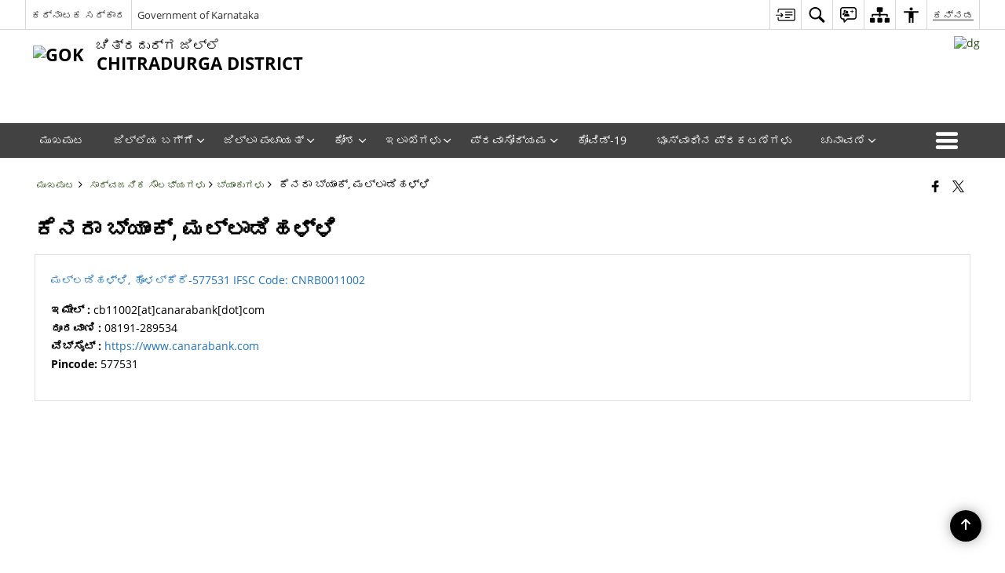

--- FILE ---
content_type: text/html; charset=UTF-8
request_url: https://chitradurga.nic.in/public-utility/%E0%B2%95%E0%B3%86%E0%B2%A8%E0%B2%B0%E0%B2%BE-%E0%B2%AC%E0%B3%8D%E0%B2%AF%E0%B2%BE%E0%B2%82%E0%B2%95%E0%B3%8D-%E0%B2%AE%E0%B2%B2%E0%B3%8D%E0%B2%B2%E0%B2%BE%E0%B2%A1%E0%B2%BF%E0%B2%B9%E0%B2%B3/
body_size: 24990
content:
<!DOCTYPE html>
<html lang="kn-IN">

<head>
    <meta charset="UTF-8" />
    <meta http-equiv="X-UA-Compatible" content="IE=edge">
    <meta name="viewport" content="width=device-width, initial-scale=1">
    <title>
        ಕೆನರಾ ಬ್ಯಾಂಕ್, ಮಲ್ಲಾಡಿಹಳ್ಳಿ | ಚಿತ್ರದುರ್ಗ ಜಿಲ್ಲೆ| ಕರ್ನಾಟಕ ಸರ್ಕಾರ | India    </title>
        <link rel="icon" href="https://cdn.s3waas.gov.in/s3a8ecbabae151abacba7dbde04f761c37/uploads/2018/11/2018112343.png">
        <link rel="profile" href="http://gmpg.org/xfn/11" />
    
        <meta name='robots' content='max-image-preview:large' />
<meta name="keywords" content="ಕೆನರಾ ಬ್ಯಾಂಕ್, ಮಲ್ಲಾಡಿಹಳ್ಳಿ, ಕೆನರಾ, ಬ್ಯಾಂಕ್,, ಮಲ್ಲಾಡಿಹಳ್ಳಿ" />
<style id='wp-img-auto-sizes-contain-inline-css'>
img:is([sizes=auto i],[sizes^="auto," i]){contain-intrinsic-size:3000px 1500px}
/*# sourceURL=wp-img-auto-sizes-contain-inline-css */
</style>
<style id='wp-emoji-styles-inline-css'>

	img.wp-smiley, img.emoji {
		display: inline !important;
		border: none !important;
		box-shadow: none !important;
		height: 1em !important;
		width: 1em !important;
		margin: 0 0.07em !important;
		vertical-align: -0.1em !important;
		background: none !important;
		padding: 0 !important;
	}
/*# sourceURL=wp-emoji-styles-inline-css */
</style>
<style id='wp-block-library-inline-css'>
:root{--wp-block-synced-color:#7a00df;--wp-block-synced-color--rgb:122,0,223;--wp-bound-block-color:var(--wp-block-synced-color);--wp-editor-canvas-background:#ddd;--wp-admin-theme-color:#007cba;--wp-admin-theme-color--rgb:0,124,186;--wp-admin-theme-color-darker-10:#006ba1;--wp-admin-theme-color-darker-10--rgb:0,107,160.5;--wp-admin-theme-color-darker-20:#005a87;--wp-admin-theme-color-darker-20--rgb:0,90,135;--wp-admin-border-width-focus:2px}@media (min-resolution:192dpi){:root{--wp-admin-border-width-focus:1.5px}}.wp-element-button{cursor:pointer}:root .has-very-light-gray-background-color{background-color:#eee}:root .has-very-dark-gray-background-color{background-color:#313131}:root .has-very-light-gray-color{color:#eee}:root .has-very-dark-gray-color{color:#313131}:root .has-vivid-green-cyan-to-vivid-cyan-blue-gradient-background{background:linear-gradient(135deg,#00d084,#0693e3)}:root .has-purple-crush-gradient-background{background:linear-gradient(135deg,#34e2e4,#4721fb 50%,#ab1dfe)}:root .has-hazy-dawn-gradient-background{background:linear-gradient(135deg,#faaca8,#dad0ec)}:root .has-subdued-olive-gradient-background{background:linear-gradient(135deg,#fafae1,#67a671)}:root .has-atomic-cream-gradient-background{background:linear-gradient(135deg,#fdd79a,#004a59)}:root .has-nightshade-gradient-background{background:linear-gradient(135deg,#330968,#31cdcf)}:root .has-midnight-gradient-background{background:linear-gradient(135deg,#020381,#2874fc)}:root{--wp--preset--font-size--normal:16px;--wp--preset--font-size--huge:42px}.has-regular-font-size{font-size:1em}.has-larger-font-size{font-size:2.625em}.has-normal-font-size{font-size:var(--wp--preset--font-size--normal)}.has-huge-font-size{font-size:var(--wp--preset--font-size--huge)}.has-text-align-center{text-align:center}.has-text-align-left{text-align:left}.has-text-align-right{text-align:right}.has-fit-text{white-space:nowrap!important}#end-resizable-editor-section{display:none}.aligncenter{clear:both}.items-justified-left{justify-content:flex-start}.items-justified-center{justify-content:center}.items-justified-right{justify-content:flex-end}.items-justified-space-between{justify-content:space-between}.screen-reader-text{border:0;clip-path:inset(50%);height:1px;margin:-1px;overflow:hidden;padding:0;position:absolute;width:1px;word-wrap:normal!important}.screen-reader-text:focus{background-color:#ddd;clip-path:none;color:#444;display:block;font-size:1em;height:auto;left:5px;line-height:normal;padding:15px 23px 14px;text-decoration:none;top:5px;width:auto;z-index:100000}html :where(.has-border-color){border-style:solid}html :where([style*=border-top-color]){border-top-style:solid}html :where([style*=border-right-color]){border-right-style:solid}html :where([style*=border-bottom-color]){border-bottom-style:solid}html :where([style*=border-left-color]){border-left-style:solid}html :where([style*=border-width]){border-style:solid}html :where([style*=border-top-width]){border-top-style:solid}html :where([style*=border-right-width]){border-right-style:solid}html :where([style*=border-bottom-width]){border-bottom-style:solid}html :where([style*=border-left-width]){border-left-style:solid}html :where(img[class*=wp-image-]){height:auto;max-width:100%}:where(figure){margin:0 0 1em}html :where(.is-position-sticky){--wp-admin--admin-bar--position-offset:var(--wp-admin--admin-bar--height,0px)}@media screen and (max-width:600px){html :where(.is-position-sticky){--wp-admin--admin-bar--position-offset:0px}}

/*# sourceURL=wp-block-library-inline-css */
</style><style id='global-styles-inline-css'>
:root{--wp--preset--aspect-ratio--square: 1;--wp--preset--aspect-ratio--4-3: 4/3;--wp--preset--aspect-ratio--3-4: 3/4;--wp--preset--aspect-ratio--3-2: 3/2;--wp--preset--aspect-ratio--2-3: 2/3;--wp--preset--aspect-ratio--16-9: 16/9;--wp--preset--aspect-ratio--9-16: 9/16;--wp--preset--color--black: #000000;--wp--preset--color--cyan-bluish-gray: #abb8c3;--wp--preset--color--white: #ffffff;--wp--preset--color--pale-pink: #f78da7;--wp--preset--color--vivid-red: #cf2e2e;--wp--preset--color--luminous-vivid-orange: #ff6900;--wp--preset--color--luminous-vivid-amber: #fcb900;--wp--preset--color--light-green-cyan: #7bdcb5;--wp--preset--color--vivid-green-cyan: #00d084;--wp--preset--color--pale-cyan-blue: #8ed1fc;--wp--preset--color--vivid-cyan-blue: #0693e3;--wp--preset--color--vivid-purple: #9b51e0;--wp--preset--gradient--vivid-cyan-blue-to-vivid-purple: linear-gradient(135deg,rgb(6,147,227) 0%,rgb(155,81,224) 100%);--wp--preset--gradient--light-green-cyan-to-vivid-green-cyan: linear-gradient(135deg,rgb(122,220,180) 0%,rgb(0,208,130) 100%);--wp--preset--gradient--luminous-vivid-amber-to-luminous-vivid-orange: linear-gradient(135deg,rgb(252,185,0) 0%,rgb(255,105,0) 100%);--wp--preset--gradient--luminous-vivid-orange-to-vivid-red: linear-gradient(135deg,rgb(255,105,0) 0%,rgb(207,46,46) 100%);--wp--preset--gradient--very-light-gray-to-cyan-bluish-gray: linear-gradient(135deg,rgb(238,238,238) 0%,rgb(169,184,195) 100%);--wp--preset--gradient--cool-to-warm-spectrum: linear-gradient(135deg,rgb(74,234,220) 0%,rgb(151,120,209) 20%,rgb(207,42,186) 40%,rgb(238,44,130) 60%,rgb(251,105,98) 80%,rgb(254,248,76) 100%);--wp--preset--gradient--blush-light-purple: linear-gradient(135deg,rgb(255,206,236) 0%,rgb(152,150,240) 100%);--wp--preset--gradient--blush-bordeaux: linear-gradient(135deg,rgb(254,205,165) 0%,rgb(254,45,45) 50%,rgb(107,0,62) 100%);--wp--preset--gradient--luminous-dusk: linear-gradient(135deg,rgb(255,203,112) 0%,rgb(199,81,192) 50%,rgb(65,88,208) 100%);--wp--preset--gradient--pale-ocean: linear-gradient(135deg,rgb(255,245,203) 0%,rgb(182,227,212) 50%,rgb(51,167,181) 100%);--wp--preset--gradient--electric-grass: linear-gradient(135deg,rgb(202,248,128) 0%,rgb(113,206,126) 100%);--wp--preset--gradient--midnight: linear-gradient(135deg,rgb(2,3,129) 0%,rgb(40,116,252) 100%);--wp--preset--font-size--small: 13px;--wp--preset--font-size--medium: 20px;--wp--preset--font-size--large: 36px;--wp--preset--font-size--x-large: 42px;--wp--preset--spacing--20: 0.44rem;--wp--preset--spacing--30: 0.67rem;--wp--preset--spacing--40: 1rem;--wp--preset--spacing--50: 1.5rem;--wp--preset--spacing--60: 2.25rem;--wp--preset--spacing--70: 3.38rem;--wp--preset--spacing--80: 5.06rem;--wp--preset--shadow--natural: 6px 6px 9px rgba(0, 0, 0, 0.2);--wp--preset--shadow--deep: 12px 12px 50px rgba(0, 0, 0, 0.4);--wp--preset--shadow--sharp: 6px 6px 0px rgba(0, 0, 0, 0.2);--wp--preset--shadow--outlined: 6px 6px 0px -3px rgb(255, 255, 255), 6px 6px rgb(0, 0, 0);--wp--preset--shadow--crisp: 6px 6px 0px rgb(0, 0, 0);}:where(.is-layout-flex){gap: 0.5em;}:where(.is-layout-grid){gap: 0.5em;}body .is-layout-flex{display: flex;}.is-layout-flex{flex-wrap: wrap;align-items: center;}.is-layout-flex > :is(*, div){margin: 0;}body .is-layout-grid{display: grid;}.is-layout-grid > :is(*, div){margin: 0;}:where(.wp-block-columns.is-layout-flex){gap: 2em;}:where(.wp-block-columns.is-layout-grid){gap: 2em;}:where(.wp-block-post-template.is-layout-flex){gap: 1.25em;}:where(.wp-block-post-template.is-layout-grid){gap: 1.25em;}.has-black-color{color: var(--wp--preset--color--black) !important;}.has-cyan-bluish-gray-color{color: var(--wp--preset--color--cyan-bluish-gray) !important;}.has-white-color{color: var(--wp--preset--color--white) !important;}.has-pale-pink-color{color: var(--wp--preset--color--pale-pink) !important;}.has-vivid-red-color{color: var(--wp--preset--color--vivid-red) !important;}.has-luminous-vivid-orange-color{color: var(--wp--preset--color--luminous-vivid-orange) !important;}.has-luminous-vivid-amber-color{color: var(--wp--preset--color--luminous-vivid-amber) !important;}.has-light-green-cyan-color{color: var(--wp--preset--color--light-green-cyan) !important;}.has-vivid-green-cyan-color{color: var(--wp--preset--color--vivid-green-cyan) !important;}.has-pale-cyan-blue-color{color: var(--wp--preset--color--pale-cyan-blue) !important;}.has-vivid-cyan-blue-color{color: var(--wp--preset--color--vivid-cyan-blue) !important;}.has-vivid-purple-color{color: var(--wp--preset--color--vivid-purple) !important;}.has-black-background-color{background-color: var(--wp--preset--color--black) !important;}.has-cyan-bluish-gray-background-color{background-color: var(--wp--preset--color--cyan-bluish-gray) !important;}.has-white-background-color{background-color: var(--wp--preset--color--white) !important;}.has-pale-pink-background-color{background-color: var(--wp--preset--color--pale-pink) !important;}.has-vivid-red-background-color{background-color: var(--wp--preset--color--vivid-red) !important;}.has-luminous-vivid-orange-background-color{background-color: var(--wp--preset--color--luminous-vivid-orange) !important;}.has-luminous-vivid-amber-background-color{background-color: var(--wp--preset--color--luminous-vivid-amber) !important;}.has-light-green-cyan-background-color{background-color: var(--wp--preset--color--light-green-cyan) !important;}.has-vivid-green-cyan-background-color{background-color: var(--wp--preset--color--vivid-green-cyan) !important;}.has-pale-cyan-blue-background-color{background-color: var(--wp--preset--color--pale-cyan-blue) !important;}.has-vivid-cyan-blue-background-color{background-color: var(--wp--preset--color--vivid-cyan-blue) !important;}.has-vivid-purple-background-color{background-color: var(--wp--preset--color--vivid-purple) !important;}.has-black-border-color{border-color: var(--wp--preset--color--black) !important;}.has-cyan-bluish-gray-border-color{border-color: var(--wp--preset--color--cyan-bluish-gray) !important;}.has-white-border-color{border-color: var(--wp--preset--color--white) !important;}.has-pale-pink-border-color{border-color: var(--wp--preset--color--pale-pink) !important;}.has-vivid-red-border-color{border-color: var(--wp--preset--color--vivid-red) !important;}.has-luminous-vivid-orange-border-color{border-color: var(--wp--preset--color--luminous-vivid-orange) !important;}.has-luminous-vivid-amber-border-color{border-color: var(--wp--preset--color--luminous-vivid-amber) !important;}.has-light-green-cyan-border-color{border-color: var(--wp--preset--color--light-green-cyan) !important;}.has-vivid-green-cyan-border-color{border-color: var(--wp--preset--color--vivid-green-cyan) !important;}.has-pale-cyan-blue-border-color{border-color: var(--wp--preset--color--pale-cyan-blue) !important;}.has-vivid-cyan-blue-border-color{border-color: var(--wp--preset--color--vivid-cyan-blue) !important;}.has-vivid-purple-border-color{border-color: var(--wp--preset--color--vivid-purple) !important;}.has-vivid-cyan-blue-to-vivid-purple-gradient-background{background: var(--wp--preset--gradient--vivid-cyan-blue-to-vivid-purple) !important;}.has-light-green-cyan-to-vivid-green-cyan-gradient-background{background: var(--wp--preset--gradient--light-green-cyan-to-vivid-green-cyan) !important;}.has-luminous-vivid-amber-to-luminous-vivid-orange-gradient-background{background: var(--wp--preset--gradient--luminous-vivid-amber-to-luminous-vivid-orange) !important;}.has-luminous-vivid-orange-to-vivid-red-gradient-background{background: var(--wp--preset--gradient--luminous-vivid-orange-to-vivid-red) !important;}.has-very-light-gray-to-cyan-bluish-gray-gradient-background{background: var(--wp--preset--gradient--very-light-gray-to-cyan-bluish-gray) !important;}.has-cool-to-warm-spectrum-gradient-background{background: var(--wp--preset--gradient--cool-to-warm-spectrum) !important;}.has-blush-light-purple-gradient-background{background: var(--wp--preset--gradient--blush-light-purple) !important;}.has-blush-bordeaux-gradient-background{background: var(--wp--preset--gradient--blush-bordeaux) !important;}.has-luminous-dusk-gradient-background{background: var(--wp--preset--gradient--luminous-dusk) !important;}.has-pale-ocean-gradient-background{background: var(--wp--preset--gradient--pale-ocean) !important;}.has-electric-grass-gradient-background{background: var(--wp--preset--gradient--electric-grass) !important;}.has-midnight-gradient-background{background: var(--wp--preset--gradient--midnight) !important;}.has-small-font-size{font-size: var(--wp--preset--font-size--small) !important;}.has-medium-font-size{font-size: var(--wp--preset--font-size--medium) !important;}.has-large-font-size{font-size: var(--wp--preset--font-size--large) !important;}.has-x-large-font-size{font-size: var(--wp--preset--font-size--x-large) !important;}
/*# sourceURL=global-styles-inline-css */
</style>

<style id='classic-theme-styles-inline-css'>
/*! This file is auto-generated */
.wp-block-button__link{color:#fff;background-color:#32373c;border-radius:9999px;box-shadow:none;text-decoration:none;padding:calc(.667em + 2px) calc(1.333em + 2px);font-size:1.125em}.wp-block-file__button{background:#32373c;color:#fff;text-decoration:none}
/*# sourceURL=/wp-includes/css/classic-themes.min.css */
</style>
<link rel='stylesheet' id='parichay-login-css-css' href='https://chitradurga.nic.in/wp-content/mu-plugins/parichay-sso//css/login.css' media='all' />
<link rel='stylesheet' id='base-css-css' href='https://chitradurga.nic.in/wp-content/themes/district-theme-9/css/base.css' media='all' />
<link rel='stylesheet' id='extra-feature-css-css' href='https://chitradurga.nic.in/wp-content/plugins/common_utility/css/extra.features.css' media='all' />
<link rel='stylesheet' id='contact-form-7-css' href='https://chitradurga.nic.in/wp-content/plugins/contact-form-7/includes/css/styles.css' media='all' />
<link rel='stylesheet' id='sliderhelper-css-css' href='https://chitradurga.nic.in/wp-content/themes/district-theme-9/css/sliderhelper.css' media='all' />
<link rel='stylesheet' id='font-awesome-css' href='https://chitradurga.nic.in/wp-content/plugins/awaas-accessibility/css/font-awesome.css' media='all' />
<link rel='stylesheet' id='extra_css-css' href='https://chitradurga.nic.in/wp-content/plugins/awaas-accessibility/css/extra.css' media='screen' />
<script src="https://chitradurga.nic.in/wp-content/themes/district-theme-9/js/jquery.min.js" id="jquery-core-js"></script>
<script src="https://chitradurga.nic.in/wp-content/themes/district-theme-9/js/jquery-migrate.min.js" id="jquery-migrate-js"></script>
<script src="https://chitradurga.nic.in/wp-content/themes/district-theme-9/js/core.min.js" id="jquery-ui-core-js"></script>
<script src="https://chitradurga.nic.in/wp-content/plugins/awaas-accessibility/js/external.js" id="external-link-js"></script>
<script id="s3waas-accessibility-js-extra">
var S3WaaSAccessibilityParams = {"blogInfoName":"\u0c9a\u0cbf\u0ca4\u0ccd\u0cb0\u0ca6\u0cc1\u0cb0\u0ccd\u0c97 \u0c9c\u0cbf\u0cb2\u0ccd\u0cb2\u0cc6| \u0c95\u0cb0\u0ccd\u0ca8\u0cbe\u0c9f\u0c95 \u0cb8\u0cb0\u0ccd\u0c95\u0cbe\u0cb0","defaultLinkAriaLabel":"\u0cb9\u0cca\u0cb8 \u0c95\u0cbf\u0c9f\u0c95\u0cbf\u0caf\u0cb2\u0ccd\u0cb2\u0cbf \u0ca4\u0cc6\u0cb0\u0cc6\u0ca6\u0cc1\u0c95\u0cca\u0cb3\u0ccd\u0cb3\u0cc1\u0cb5 \u0cac\u0cbe\u0cb9\u0ccd\u0caf \u0cb8\u0cc8\u0c9f\u0ccd","defaultLinkTitle":"\u0cb9\u0cca\u0cb8 \u0c95\u0cbf\u0c9f\u0c95\u0cbf\u0caf\u0cb2\u0ccd\u0cb2\u0cbf \u0ca4\u0cc6\u0cb0\u0cc6\u0ca6\u0cc1\u0c95\u0cca\u0cb3\u0ccd\u0cb3\u0cc1\u0cb5 \u0cac\u0cbe\u0cb9\u0ccd\u0caf \u0cb8\u0cc8\u0c9f\u0ccd","flexNavPrevTitle":"\u0cb9\u0cbf\u0c82\u0ca6\u0cbf\u0ca8\u0ca6\u0cc1","flexNavPlayPauseTitle":"Play/Pause","flexNavNextTitle":"\u0cae\u0cc1\u0c82\u0ca6\u0cc6","ariaLabelDownload":"\u0ca1\u0ccc\u0ca8\u0ccd\u0cb2\u0ccb\u0ca1\u0ccd \u0cae\u0cbe\u0ca1\u0cbf","excludeExternalLinks":"","nameIsRequired":"Name is a required field","nameInvalidError":"The Name entered is invalid. Only alphabets and space are supported.","emailRequired":"Email is a required field","emailInvalidError":"Please enter a valid email address in the format name@example.com","subjectRequired":"Subject is a required field","messageRequired":"Message is a required field","captchaRequired":"Captcha is a required field"};
//# sourceURL=s3waas-accessibility-js-extra
</script>
<script src="https://chitradurga.nic.in/wp-content/plugins/awaas-accessibility/js/accessibility.js" id="s3waas-accessibility-js"></script>
<link rel="canonical" href="https://chitradurga.nic.in/public-utility/%e0%b2%95%e0%b3%86%e0%b2%a8%e0%b2%b0%e0%b2%be-%e0%b2%ac%e0%b3%8d%e0%b2%af%e0%b2%be%e0%b2%82%e0%b2%95%e0%b3%8d-%e0%b2%ae%e0%b2%b2%e0%b3%8d%e0%b2%b2%e0%b2%be%e0%b2%a1%e0%b2%bf%e0%b2%b9%e0%b2%b3/" />
<link rel='shortlink' href='https://chitradurga.nic.in/?p=32399' />
<style>
#map_canvas {
    width: 100%;
    height: 500px;
    border: 2px solid #3872ac;
    position: relative;
}

.markerLoader {
    width: 100px;
    position: absolute;
    top: 50%;
    left: 50%;
    margin-left: -50px;
    margin-top: -50px;
}

.markerLoader img {
    width: 100%;
}

.googleMarkerOptions {
    width: 500px;
    float: right;
    margin-bottom: 15px;
}

.googleMarkerOptions>form {
    display: flex;
    align-items: center;
}

.googleMarkerOptions select {
    height: auto;
    padding: 6px 10px;
    margin: 0 5px;
    border-radius: 4px;
}

.googleMarkerOptions select.radius {
    width: auto;
}

.googleMarkerOptions #utility_type {
    width: 100%;
    margin-left: 0;
}

.googleMarkerOptions>form .btn {
    border-radius: 4px;
    margin-right: 0;
}

.googleMarkerOptions>form .btn:focus {
    outline: none;
}

.googleMarkerOptions>form .nearby-img {
    width: 40px;
    margin-right: 10px;
}

.googleMapMarker {
    display: inline-block;
    width: 100%;
}

body.contrast .googleMapMarkerInfoHOlder {
    background: #000;
    padding: 8px 14px 54px;
}

.googleMapMarkerLocationList {
    margin-top: 25px;
}

.googleMapMarkerLocationList ul {
    display: grid;
    grid-template-columns: repeat(4, 1fr);
    grid-gap: 20px;
    padding: 0;
    word-break: break-word;
}

.googleMapMarkerLocationList li {
    list-style: none;
    padding: 12px;
    box-shadow: 0 0 10px 0 rgba(0, 0, 0, 0.25);
}

/*
                .googleMapMarkerLocationList li:nth-child(7n-2), .googleMapMarkerLocationList li:nth-child(7n-1), .googleMapMarkerLocationList li:nth-child(7n){grid-column: span 4;}
        */
@media screen and (max-width: 1199px) {
    .googleMapMarkerLocationList ul {
        grid-template-columns: repeat(3, 1fr);
    }
}

@media screen and (max-width: 992px) {
    .googleMapMarkerLocationList ul {
        grid-template-columns: repeat(2, 1fr);
    }
}

@media screen and (max-width: 575px) {
    .googleMapMarkerLocationList ul {
        grid-template-columns: repeat(1, 1fr);
    }
}

@media screen and (max-width: 640px) {
    .googleMarkerOptions {
        width: 100%;
    }

    .googleMarkerOptions>form {
        display: block;
        text-align: center;
    }

    .googleMarkerOptions #utility_type {
        width: 100%;
    }

    .googleMarkerOptions>form .nearby-img {
        display: none;
    }

    .googleMarkerOptions select.radius {
        margin: 10px 0;
    }

    .googleMarkerOptions>form .btn {
        font-size: 1.1em;
    }
}
</style>
    <noscript>
        <style>
            #topBar #accessibility ul li .goiSearch, #topBar1 #accessibility ul li .goiSearch{ visibility: visible;}
            #topBar #accessibility ul li .socialIcons ul, #topBar1 #accessibility ul li .socialIcons ul { background: #fff !important;}
            #topBar #accessibility ul li .goiSearch, #topBar1 #accessibility ul li .goiSearch{ right: 0; left: inherit;}
            .nav li a:focus > ul { left: 0; opacity: 0.99;}
            .show-focus-outlines a:focus, .show-focus-outlines button:focus, .show-focus-outlines .carasoleflex-wrap .flexslider .slides > li a:focus, 
            .show-focus-outlines .flexslider .slides>li a:focus
            { outline: 3px solid #d64000 !important;}
            .flexslider .slides>li { display:block;}
            .nav li.active > a, .nav li > a:hover, .nav li > a:focus, .nav ul li a:hover,
            .mva7-thc-activetheme-district-theme-13 .nav li:hover > a, .mva7-thc-activetheme-district-theme-13 .nav li.active > a, .home-13 .nav li:hover > a, .home-13 .nav li.active > a{color:#ffffff;}
            .nav li:hover > a{ border-top:none; color:#ffffff;}
            .nav li.active > a{ border:0;}
            .nav ul{ opacity:1; left:0; position:static !important; width:auto; border:0;}
            .nav li{ position:static !important; display:block; float:none; border:0 !important;}
            .nav li>a { float:none; display:block; background-color:rgba(146,38,4,0.75) !important; color:#ffffff; margin:0; padding:12px 20px !important; border-radius:0; border-bottom:1px solid #ffffff !important; position:static !important; border-top:0; font-size:14px !important;}
            .nav ul.sub-menu li >a{ background-color:rgba(146,38,4,1); font-size:12px !important;}
            ul li .socialIcons{ visibility:visible !important;}
            .mva7-thc-activetheme-district-theme .nav li > a,
            .mva7-thc-activetheme-district-theme .nav li.active > a{ background-color:#9e6b22 !important;}
            .mva7-thc-activetheme-district-theme .nav ul.sub-menu li >a{ background-color:#f3b45b !important;}

            .mva7-thc-activetheme-district-theme-2 .menuWrapper,
            .mva7-thc-activetheme-district-theme-6 .menuWrapper,
            .mva7-thc-activetheme-district-theme-7 .menuWrapper,
            .mva7-thc-activetheme-district-theme-8 .menuWrapper,
            .mva7-thc-activetheme-district-theme-9 .menuWrapper,
            .mva7-thc-activetheme-district-theme-10 .menuWrapper,
            .mva7-thc-activetheme-district-theme-11 .menuWrapper,
            .mva7-thc-activetheme-district-theme-13 .menuWrapper,
            .mva7-thc-activetheme-district-theme-14 .menuWrapper,
            .mva7-thc-activetheme-district-theme-15 .menuWrapper{ background-color:#ffffff;}

            .mva7-thc-activetheme-district-theme-2 .nav li > a,
            .mva7-thc-activetheme-district-theme-2 .nav li.active > a{ background-color:rgba(63,77,184,0.75) !important;}
            .mva7-thc-activetheme-district-theme-2 .nav ul.sub-menu li >a{ background-color:rgba(63,77,184,1) !important;}

            .mva7-thc-activetheme-district-theme-3 .nav li > a,
            .mva7-thc-activetheme-district-theme-3 .nav li.active > a,
            .mva7-thc-activetheme-district-theme-5 .nav li > a,
            .mva7-thc-activetheme-district-theme-5 .nav li.active > a{ background-color:rgba(212,60,60,0.75) !important;}
            .mva7-thc-activetheme-district-theme-3 .nav ul.sub-menu li >a,
            .mva7-thc-activetheme-district-theme-5 .nav ul.sub-menu li >a{ background-color:rgba(212,60,60,1) !important;}

            .mva7-thc-activetheme-district-theme-4 .nav li > a,
            .mva7-thc-activetheme-district-theme-4 .nav li.active > a{ background-color:rgba(184,48,88,0.75) !important;}
            .mva7-thc-activetheme-district-theme-4 .nav ul.sub-menu li >a{ background-color:rgba(184,48,88,1) !important;}

            .mva7-thc-activetheme-district-theme-6 .nav li > a,
            .mva7-thc-activetheme-district-theme-6 .nav li.active > a{ background-color:rgba(16,91,122,0.75) !important;}
            .mva7-thc-activetheme-district-theme-6 .nav ul.sub-menu li >a{ background-color:rgba(16,91,122,1) !important;}

            .mva7-thc-activetheme-district-theme-7 .nav li > a,
            .mva7-thc-activetheme-district-theme-7 .nav li.active > a{ background-color:rgba(2,20,80,0.75) !important;}
            .mva7-thc-activetheme-district-theme-7 .nav ul.sub-menu li >a{ background-color:rgba(2,20,80,1) !important;}

            .mva7-thc-activetheme-district-theme-8 .nav li > a,
            .mva7-thc-activetheme-district-theme-8 .nav li.active > a{ background-color:rgba(0,144,145,0.65) !important;}
            .mva7-thc-activetheme-district-theme-8 .nav ul.sub-menu li >a{ background-color:rgba(0,144,145,1) !important;}

            .mva7-thc-activetheme-district-theme-9 .nav li > a,
            .mva7-thc-activetheme-district-theme-9 .nav li.active > a{ background-color:rgba(60,125,20,0.75) !important;}
            .mva7-thc-activetheme-district-theme-9 .nav ul.sub-menu li >a{ background-color:rgba(60,125,20,1) !important;}

            .mva7-thc-activetheme-district-theme-10 .nav li > a,
            .mva7-thc-activetheme-district-theme-10 .nav li.active > a{ background-color:rgba(233,13,65,0.70) !important;}
            .mva7-thc-activetheme-district-theme-10 .nav ul.sub-menu li >a{ background-color:rgba(233,13,65,1) !important;}

            .mva7-thc-activetheme-district-theme-11 .nav li > a,
            .mva7-thc-activetheme-district-theme-11 .nav li.active > a{ background-color:rgba(104,57,127,0.75) !important;}
            .mva7-thc-activetheme-district-theme-11 .nav ul.sub-menu li >a{ background-color:rgba(104,57,127,1) !important;}

            .mva7-thc-activetheme-district-theme-13 .nav li > a,
            .mva7-thc-activetheme-district-theme-13 .nav li.active > a{ background-color:rgba(0,0,0,0.75) !important;}
            .mva7-thc-activetheme-district-theme-13 .nav ul.sub-menu li >a{ background-color:rgba(0,0,0,1) !important;}

            .mva7-thc-activetheme-district-theme-14 .nav li > a,
            .mva7-thc-activetheme-district-theme-14 .nav li.active > a{ background-color:rgba(0,120,175,0.75) !important;}
            .mva7-thc-activetheme-district-theme-14 .nav ul.sub-menu li >a{ background-color:rgba(0,120,175,1) !important;}

            .mva7-thc-activetheme-district-theme-15 .nav li > a,
            .mva7-thc-activetheme-district-theme-15 .nav li.active > a{ background-color:rgba(150,86,104,0.75) !important;}
            .mva7-thc-activetheme-district-theme-15 .nav ul.sub-menu li >a{ background-color:rgba(150,86,104,1) !important;}y

                                                                                                                                /*for high contrast css*/
                                                                                                                            .contrast #topBar #accessibility ul li .socialIcons ul, .contrast #topBar1 #accessibility ul li .socialIcons ul,
                                                                                                                            .contrast .nav li>a, .contrast .nav ul.sub-menu li >a,
                                                                                                                            .contrast.mva7-thc-activetheme-district-theme .nav li.active > a,
                                                                                                                            .contrast.mva7-thc-activetheme-district-theme .nav ul.sub-menu li >a,
                                                                                                                            .contrast.mva7-thc-activetheme-district-theme-2 .menuWrapper,
                                                                                                                            .contrast.mva7-thc-activetheme-district-theme-6 .menuWrapper,
                                                                                                                            .contrast.mva7-thc-activetheme-district-theme-7 .menuWrapper,
                                                                                                                            .contrast.mva7-thc-activetheme-district-theme-8 .menuWrapper,
                                                                                                                            .contrast.mva7-thc-activetheme-district-theme-9 .menuWrapper,
                                                                                                                            .contrast.mva7-thc-activetheme-district-theme-10 .menuWrapper,
                                                                                                                            .contrast.mva7-thc-activetheme-district-theme-11 .menuWrapper,
                                                                                                                            .contrast.mva7-thc-activetheme-district-theme-13 .menuWrapper,
                                                                                                                            .contrast.mva7-thc-activetheme-district-theme-14 .menuWrapper,
                                                                                                                            .contrast.mva7-thc-activetheme-district-theme-15 .menuWrapper,
                                                                                                                            .contrast.mva7-thc-activetheme-district-theme-2 .nav li > a,
                                                                                                                            .contrast.mva7-thc-activetheme-district-theme-2 .nav li.active > a,
                                                                                                                            .contrast.mva7-thc-activetheme-district-theme-2 .nav ul.sub-menu li >a,
                                                                                                                            .contrast.mva7-thc-activetheme-district-theme-3 .nav li > a,
                                                                                                                            .contrast.mva7-thc-activetheme-district-theme-3 .nav li.active > a,
                                                                                                                            .contrast.mva7-thc-activetheme-district-theme-5 .nav li > a,
                                                                                                                            .contrast.mva7-thc-activetheme-district-theme-5 .nav li.active > a,
                                                                                                                            .contrast.mva7-thc-activetheme-district-theme-3 .nav ul.sub-menu li >a,
                                                                                                                            .contrast.mva7-thc-activetheme-district-theme-5 .nav ul.sub-menu li >a,
                                                                                                                            .contrast.mva7-thc-activetheme-district-theme-4 .nav li > a,
                                                                                                                            .contrast.mva7-thc-activetheme-district-theme-4 .nav li.active > a,
                                                                                                                            .contrast.mva7-thc-activetheme-district-theme-4 .nav ul.sub-menu li >a,
                                                                                                                            .contrast.mva7-thc-activetheme-district-theme-6 .nav li > a,
                                                                                                                            .contrast.mva7-thc-activetheme-district-theme-6 .nav li.active > a,
                                                                                                                            .contrast.mva7-thc-activetheme-district-theme-6 .nav ul.sub-menu li >a,
                                                                                                                            .contrast.mva7-thc-activetheme-district-theme-7 .nav li > a,
                                                                                                                            .contrast.mva7-thc-activetheme-district-theme-7 .nav li.active > a,
                                                                                                                            .contrast.mva7-thc-activetheme-district-theme-7 .nav ul.sub-menu li >a,
                                                                                                                            .contrast.mva7-thc-activetheme-district-theme-8 .nav li > a,
                                                                                                                            .contrast.mva7-thc-activetheme-district-theme-8 .nav li.active > a,
                                                                                                                            .contrast.mva7-thc-activetheme-district-theme-8 .nav ul.sub-menu li >a,
                                                                                                                            .contrast.mva7-thc-activetheme-district-theme-9 .nav li > a,
                                                                                                                            .contrast.mva7-thc-activetheme-district-theme-9 .nav li.active > a,
                                                                                                                            .contrast.mva7-thc-activetheme-district-theme-9 .nav ul.sub-menu li >a,
                                                                                                                            .contrast.mva7-thc-activetheme-district-theme-10 .nav li > a,
                                                                                                                            .contrast.mva7-thc-activetheme-district-theme-10 .nav li.active > a,
                                                                                                                            .contrast.mva7-thc-activetheme-district-theme-10 .nav ul.sub-menu li >a,
                                                                                                                            .contrast.mva7-thc-activetheme-district-theme-11 .nav li > a,
                                                                                                                            .contrast.mva7-thc-activetheme-district-theme-11 .nav li.active > a,
                                                                                                                            .contrast.mva7-thc-activetheme-district-theme-11 .nav ul.sub-menu li >a,
                                                                                                                            .contrast.mva7-thc-activetheme-district-theme-13 .nav li > a,
                                                                                                                            .contrast.mva7-thc-activetheme-district-theme-13 .nav li.active > a,
                                                                                                                            .contrast.mva7-thc-activetheme-district-theme-13 .nav ul.sub-menu li >a,
                                                                                                                            .contrast.mva7-thc-activetheme-district-theme-14 .nav li > a,
                                                                                                                            .contrast.mva7-thc-activetheme-district-theme-14 .nav li.active > a,
                                                                                                                            .contrast.mva7-thc-activetheme-district-theme-14 .nav ul.sub-menu li >a,
                                                                                                                            .contrast.mva7-thc-activetheme-district-theme-15 .nav li > a,
                                                                                                                            .contrast.mva7-thc-activetheme-district-theme-15 .nav li.active > a,
                                                                                                                            .contrast.mva7-thc-activetheme-district-theme-15 .nav ul.sub-menu li >a,
                                                                                                                            body.contrast
                                                                                                                            { background-color:#000 !important;}
            .contrast a, .contrast .socialIcons.select-lang a{ color:#ffff00 !important;}
            body.contrast, .contrast p, .contrast div, .contrast table{ color: #fff !important}
        </style>
    </noscript>
    <meta name="generator" content="Powered by WPBakery Page Builder - drag and drop page builder for WordPress."/>
<noscript><style> .wpb_animate_when_almost_visible { opacity: 1; }</style></noscript>    <!-- HTML5 shim and Respond.js for IE8 support of HTML5 elements and media queries -->
    <!-- WARNING: Respond.js doesn't work if you view the page via file:// -->
    <!--[if lt IE 9]>
      <script src="https://chitradurga.nic.in/wp-content/themes/district-theme-9/js/html5shiv.min.js"></script>
      <script src="https://chitradurga.nic.in/wp-content/themes/district-theme-9/js/respond.min.js"></script>
    <![endif]-->
    <script>
    var ajaxurl = "https://chitradurga.nic.in/wp-admin/admin-ajax.php";
    </script>
</head>

<body class="wp-singular public-utility-template-default single single-public-utility postid-32399 wp-theme-district-theme-9 mva7-thc-activetheme-district-theme-9 lang-kn wpb-js-composer js-comp-ver-6.13.0 vc_responsive">
        <!--<header id="mainHeader">-->
    <header>
        <section id="topBar" class="wrapper make-accessible-header">
            <div class="container">
                 <div id="accessibility">
                    <div class="push-right ">
                        <nav id="accessibility-menu" aria-label="Primary" >
                            <ul id="accessibilityMenu" class="clearfix" aria-label="Topbar menu" >
                                <li><a href="#SkipContent" class="skip-to-content"
                                        title="ಮುಖ್ಯ ವಿಷಯಕ್ಕೆ ತೆರಳಿ">
                                        <svg width="32" height="24" viewBox="0 0 40 27" fill="#000"
                                            xmlns="http://www.w3.org/2000/svg">
                                            <path
                                                d="M35.7451 0.628906C35.9372 0.628906 36.1614 0.628619 36.3535 0.661133C36.6739 0.693692 36.9949 0.75941 37.2832 0.889648C37.9558 1.15014 38.5006 1.57357 38.917 2.12695C39.2052 2.48504 39.4295 2.90824 39.5576 3.39648C39.6216 3.62421 39.6857 3.81945 39.7178 4.01465V22.7041C39.6537 22.8994 39.6216 23.0948 39.5576 23.29C39.4295 23.7459 39.2053 24.2024 38.917 24.5605C38.5006 25.1139 37.9238 25.5374 37.2832 25.7979C36.9949 25.8955 36.6739 25.9928 36.3535 26.0254C36.1614 26.0579 35.9373 26.0576 35.7451 26.0576H7.80762C5.50113 26.0574 3.83496 24.3646 3.83496 22.0205V19.1875C3.83508 18.6341 4.12402 18.2113 4.60449 18.0811C5.30927 17.8858 5.91797 18.4068 5.91797 19.2207V22.0205C5.91797 23.1925 6.62249 23.9412 7.80762 23.9414H35.6807C36.5135 23.9414 37.155 23.5186 37.4434 22.835C37.5074 22.6071 37.5712 22.3463 37.5713 22.0859V4.60156C37.5713 4.30867 37.5394 4.08034 37.4434 3.85254C37.1871 3.16879 36.5457 2.74512 35.6807 2.74512H7.80762C6.6546 2.7453 5.91808 3.46163 5.91797 4.66602V7.4668C5.91777 8.28044 5.30908 8.80153 4.60449 8.60645C4.12394 8.47621 3.83498 8.05251 3.83496 7.49902V4.66602C3.83509 2.32202 5.50122 0.629121 7.80762 0.628906H35.7451ZM27.6074 17.8203C28.2801 17.8203 28.7606 18.276 28.7607 18.8945C28.7607 19.5457 28.3122 19.9697 27.6074 19.9697H20.0781C19.5338 19.9695 19.0857 19.546 19.0215 19.0254C18.9894 18.4719 19.3419 17.9828 19.8545 17.8525C19.9506 17.8201 20.0788 17.8203 20.1748 17.8203H27.6074ZM10.6592 9.32227C10.7233 9.32227 10.7877 9.35449 10.8838 9.35449C11.108 9.38706 11.2684 9.51727 11.3965 9.64746C11.5246 9.7777 11.6843 9.90882 11.8125 10.0391C11.8766 10.1367 11.9733 10.2344 12.0693 10.332C12.1652 10.4294 12.2293 10.4944 12.3252 10.5918C12.5815 10.8523 12.8064 11.081 13.0947 11.374L13.1582 11.4385C13.4786 11.7315 13.7675 12.0576 14.0879 12.3506C14.1518 12.4156 14.2154 12.4809 14.2793 12.5459C14.3434 12.6436 14.44 12.709 14.5361 12.8066C14.7282 13.0018 14.9202 13.1971 15.1123 13.4248C15.1764 13.5225 15.1769 13.6204 15.209 13.6855V13.75C15.209 13.7825 15.2412 13.7829 15.2412 13.8154V14.0107C15.2114 14.0107 15.2091 14.039 15.209 14.043C15.1769 14.2383 15.0803 14.4342 14.9521 14.5645C14.6639 14.8574 14.4074 15.1182 14.1191 15.4111L13.5752 15.9648C13.2869 16.2579 12.9983 16.5507 12.71 16.8438C12.5498 17.0065 12.3896 17.1693 12.2295 17.332C11.9732 17.5925 11.7163 17.8528 11.46 18.1133L11.4287 18.1455C11.3006 18.2757 11.1717 18.4066 10.9795 18.4717H10.9482C10.9481 18.5022 10.9193 18.5038 10.916 18.5039L10.8838 18.5371H10.499V18.5039C10.4673 18.5038 10.4671 18.4719 10.4355 18.4717C10.4039 18.4396 10.3719 18.4385 10.3711 18.4385C10.1149 18.3733 9.98673 18.1784 9.89062 18.0156C9.76253 17.7553 9.73045 17.495 9.8584 17.2021C9.89044 17.0719 9.98671 16.9733 10.0508 16.9082L10.083 16.876C10.147 16.8109 10.2114 16.7457 10.2754 16.6807C10.3072 16.6484 10.3069 16.6477 10.3389 16.6152C10.4349 16.5176 10.5309 16.4199 10.627 16.3223L10.6592 16.29C10.6911 16.2576 10.7549 16.1929 10.7871 16.1602L11.2363 15.7041C11.2683 15.6716 11.3001 15.6389 11.332 15.6064C11.3961 15.5414 11.4604 15.4762 11.5244 15.4111C11.5565 15.3786 11.6203 15.3128 11.6523 15.2803C11.6843 15.2478 11.7482 15.183 11.7803 15.1504C11.8443 15.0853 11.9086 15.0201 11.9727 14.9551C12.0047 14.9225 12.0373 14.89 12.0693 14.8574H0.887695C0.727657 14.8574 0.567768 14.8573 0.47168 14.7598C0.279453 14.597 0.118763 14.434 0.0546875 14.2061C-0.0733002 13.8481 0.0227193 13.4899 0.342773 13.2295C0.502962 13.0667 0.695846 13.002 0.952148 13.002H12.0693C12.0373 12.9694 11.9735 12.9037 11.9414 12.8711C11.8774 12.806 11.7809 12.7087 11.7168 12.6436C11.6207 12.5459 11.5561 12.4805 11.46 12.3828C11.364 12.2853 11.3001 12.2197 11.2041 12.1221C11.1081 12.057 11.0442 11.992 10.9482 11.8945C10.8842 11.8294 10.8512 11.7966 10.7871 11.7314C10.755 11.6988 10.6911 11.634 10.6592 11.6016C10.4029 11.3411 10.243 11.1452 10.0508 10.9824C9.79471 10.7221 9.69856 10.4621 9.73047 10.1367C9.76251 9.87624 9.89078 9.68038 10.083 9.51758C10.2431 9.38749 10.4351 9.32231 10.6592 9.32227ZM33.2783 12.1875C34.0471 12.1876 34.5272 12.8062 34.335 13.5225C34.2068 13.9457 33.9184 14.2064 33.502 14.2715C33.3739 14.3039 33.2139 14.3037 33.0859 14.3037H20.335C20.2068 14.3037 20.0783 14.304 19.9502 14.2715C19.3736 14.1738 18.9896 13.7175 19.0537 13.1641C19.0859 12.6108 19.5017 12.1877 20.0781 12.1875H33.2783ZM33.2783 6.52246C34.0471 6.5226 34.5272 7.14119 34.335 7.85742C34.2068 8.28048 33.9183 8.54135 33.502 8.60645C33.3739 8.63888 33.2139 8.63867 33.0859 8.63867H20.335C20.2068 8.63867 20.0783 8.639 19.9502 8.60645C19.3736 8.50873 18.9896 8.01995 19.0537 7.49902C19.0857 6.94564 19.5016 6.52265 20.0781 6.52246H33.2783Z">
                                            </path>
                                        </svg>
                                        <!-- <strong
                                        class="responsive-hide">
                                        <svg width="32" height="24" viewBox="0 0 40 27" fill="#000"
                                            xmlns="http://www.w3.org/2000/svg">
                                            <path
                                                d="M35.7451 0.628906C35.9372 0.628906 36.1614 0.628619 36.3535 0.661133C36.6739 0.693692 36.9949 0.75941 37.2832 0.889648C37.9558 1.15014 38.5006 1.57357 38.917 2.12695C39.2052 2.48504 39.4295 2.90824 39.5576 3.39648C39.6216 3.62421 39.6857 3.81945 39.7178 4.01465V22.7041C39.6537 22.8994 39.6216 23.0948 39.5576 23.29C39.4295 23.7459 39.2053 24.2024 38.917 24.5605C38.5006 25.1139 37.9238 25.5374 37.2832 25.7979C36.9949 25.8955 36.6739 25.9928 36.3535 26.0254C36.1614 26.0579 35.9373 26.0576 35.7451 26.0576H7.80762C5.50113 26.0574 3.83496 24.3646 3.83496 22.0205V19.1875C3.83508 18.6341 4.12402 18.2113 4.60449 18.0811C5.30927 17.8858 5.91797 18.4068 5.91797 19.2207V22.0205C5.91797 23.1925 6.62249 23.9412 7.80762 23.9414H35.6807C36.5135 23.9414 37.155 23.5186 37.4434 22.835C37.5074 22.6071 37.5712 22.3463 37.5713 22.0859V4.60156C37.5713 4.30867 37.5394 4.08034 37.4434 3.85254C37.1871 3.16879 36.5457 2.74512 35.6807 2.74512H7.80762C6.6546 2.7453 5.91808 3.46163 5.91797 4.66602V7.4668C5.91777 8.28044 5.30908 8.80153 4.60449 8.60645C4.12394 8.47621 3.83498 8.05251 3.83496 7.49902V4.66602C3.83509 2.32202 5.50122 0.629121 7.80762 0.628906H35.7451ZM27.6074 17.8203C28.2801 17.8203 28.7606 18.276 28.7607 18.8945C28.7607 19.5457 28.3122 19.9697 27.6074 19.9697H20.0781C19.5338 19.9695 19.0857 19.546 19.0215 19.0254C18.9894 18.4719 19.3419 17.9828 19.8545 17.8525C19.9506 17.8201 20.0788 17.8203 20.1748 17.8203H27.6074ZM10.6592 9.32227C10.7233 9.32227 10.7877 9.35449 10.8838 9.35449C11.108 9.38706 11.2684 9.51727 11.3965 9.64746C11.5246 9.7777 11.6843 9.90882 11.8125 10.0391C11.8766 10.1367 11.9733 10.2344 12.0693 10.332C12.1652 10.4294 12.2293 10.4944 12.3252 10.5918C12.5815 10.8523 12.8064 11.081 13.0947 11.374L13.1582 11.4385C13.4786 11.7315 13.7675 12.0576 14.0879 12.3506C14.1518 12.4156 14.2154 12.4809 14.2793 12.5459C14.3434 12.6436 14.44 12.709 14.5361 12.8066C14.7282 13.0018 14.9202 13.1971 15.1123 13.4248C15.1764 13.5225 15.1769 13.6204 15.209 13.6855V13.75C15.209 13.7825 15.2412 13.7829 15.2412 13.8154V14.0107C15.2114 14.0107 15.2091 14.039 15.209 14.043C15.1769 14.2383 15.0803 14.4342 14.9521 14.5645C14.6639 14.8574 14.4074 15.1182 14.1191 15.4111L13.5752 15.9648C13.2869 16.2579 12.9983 16.5507 12.71 16.8438C12.5498 17.0065 12.3896 17.1693 12.2295 17.332C11.9732 17.5925 11.7163 17.8528 11.46 18.1133L11.4287 18.1455C11.3006 18.2757 11.1717 18.4066 10.9795 18.4717H10.9482C10.9481 18.5022 10.9193 18.5038 10.916 18.5039L10.8838 18.5371H10.499V18.5039C10.4673 18.5038 10.4671 18.4719 10.4355 18.4717C10.4039 18.4396 10.3719 18.4385 10.3711 18.4385C10.1149 18.3733 9.98673 18.1784 9.89062 18.0156C9.76253 17.7553 9.73045 17.495 9.8584 17.2021C9.89044 17.0719 9.98671 16.9733 10.0508 16.9082L10.083 16.876C10.147 16.8109 10.2114 16.7457 10.2754 16.6807C10.3072 16.6484 10.3069 16.6477 10.3389 16.6152C10.4349 16.5176 10.5309 16.4199 10.627 16.3223L10.6592 16.29C10.6911 16.2576 10.7549 16.1929 10.7871 16.1602L11.2363 15.7041C11.2683 15.6716 11.3001 15.6389 11.332 15.6064C11.3961 15.5414 11.4604 15.4762 11.5244 15.4111C11.5565 15.3786 11.6203 15.3128 11.6523 15.2803C11.6843 15.2478 11.7482 15.183 11.7803 15.1504C11.8443 15.0853 11.9086 15.0201 11.9727 14.9551C12.0047 14.9225 12.0373 14.89 12.0693 14.8574H0.887695C0.727657 14.8574 0.567768 14.8573 0.47168 14.7598C0.279453 14.597 0.118763 14.434 0.0546875 14.2061C-0.0733002 13.8481 0.0227193 13.4899 0.342773 13.2295C0.502962 13.0667 0.695846 13.002 0.952148 13.002H12.0693C12.0373 12.9694 11.9735 12.9037 11.9414 12.8711C11.8774 12.806 11.7809 12.7087 11.7168 12.6436C11.6207 12.5459 11.5561 12.4805 11.46 12.3828C11.364 12.2853 11.3001 12.2197 11.2041 12.1221C11.1081 12.057 11.0442 11.992 10.9482 11.8945C10.8842 11.8294 10.8512 11.7966 10.7871 11.7314C10.755 11.6988 10.6911 11.634 10.6592 11.6016C10.4029 11.3411 10.243 11.1452 10.0508 10.9824C9.79471 10.7221 9.69856 10.4621 9.73047 10.1367C9.76251 9.87624 9.89078 9.68038 10.083 9.51758C10.2431 9.38749 10.4351 9.32231 10.6592 9.32227ZM33.2783 12.1875C34.0471 12.1876 34.5272 12.8062 34.335 13.5225C34.2068 13.9457 33.9184 14.2064 33.502 14.2715C33.3739 14.3039 33.2139 14.3037 33.0859 14.3037H20.335C20.2068 14.3037 20.0783 14.304 19.9502 14.2715C19.3736 14.1738 18.9896 13.7175 19.0537 13.1641C19.0859 12.6108 19.5017 12.1877 20.0781 12.1875H33.2783ZM33.2783 6.52246C34.0471 6.5226 34.5272 7.14119 34.335 7.85742C34.2068 8.28048 33.9183 8.54135 33.502 8.60645C33.3739 8.63888 33.2139 8.63867 33.0859 8.63867H20.335C20.2068 8.63867 20.0783 8.639 19.9502 8.60645C19.3736 8.50873 18.9896 8.01995 19.0537 7.49902C19.0857 6.94564 19.5016 6.52265 20.0781 6.52246H33.2783Z">
                                            </path>
                                        </svg>
                                    </strong> -->
                                    </a>
                                </li>
                                <li class="searchbox">
                                    <a href="javascript:void(0);" title="ಸೈಟ್ ಹುಡುಕಾಟ"
                                        aria-label="ಸೈಟ್ ಹುಡುಕಾಟ" role="button"
                                        data-toggle="dropdown">
                                        <svg width="20" height="20" viewBox="0 0 19 19" fill="#000"
                                            xmlns="http://www.w3.org/2000/svg">
                                            <path
                                                d="M4.89648 0.442261C6.22477 -0.036468 7.66305 -0.129147 9.04199 0.176636C10.4208 0.482456 11.6836 1.1733 12.6816 2.16785C13.9109 3.39515 14.6679 5.0133 14.8203 6.73914C14.9727 8.46496 14.51 10.1895 13.5146 11.6112C13.8121 11.6723 14.086 11.8176 14.3018 12.0302L18.5186 16.2245C18.7817 16.5223 18.921 16.9093 18.9082 17.3055C18.8953 17.7016 18.7309 18.078 18.4492 18.3583C18.1674 18.6386 17.7889 18.8016 17.3906 18.8143C16.9923 18.8271 16.604 18.6884 16.3047 18.4266L12.0879 14.2323C11.8739 14.0178 11.7272 13.746 11.666 13.4501C10.5062 14.2526 9.14014 14.7092 7.72852 14.7665C6.31697 14.8238 4.91793 14.48 3.69629 13.7743C2.47461 13.0685 1.48055 12.0301 0.831055 10.7821C0.181702 9.53425 -0.0955811 8.12792 0.0302734 6.72839C0.156225 5.32864 0.680975 3.99322 1.54297 2.87976C2.40495 1.76641 3.56827 0.920971 4.89648 0.442261ZM8.51172 1.98425C7.43661 1.77158 6.3223 1.88146 5.30957 2.29871C4.29688 2.71597 3.4313 3.42244 2.82227 4.32898C2.21321 5.23568 1.8877 6.30197 1.8877 7.39246C1.88772 8.4829 2.21324 9.54926 2.82227 10.4559C3.4313 11.3624 4.29694 12.069 5.30957 12.4862C6.32232 12.9034 7.4366 13.0124 8.51172 12.7997C9.58691 12.587 10.5744 12.062 11.3496 11.2909V11.2899C12.3872 10.2551 12.9697 8.85302 12.9697 7.39148C12.9696 5.9301 12.3871 4.5287 11.3496 3.49402C10.5744 2.72294 9.58692 2.19699 8.51172 1.98425Z">
                                            </path>
                                        </svg>
                                    </a>
                                    <div class="goiSearch">
                                        <form action="https://chitradurga.nic.in/" method="get">
                                            <label for="search" class="hide">ಹುಡುಕಿ</label>
                                                                                        <input type="search" placeholder="Search here..." title="Enter Text" name="s" id="search" value="" />
                                                                                        <button type="submit" title="ಹುಡುಕಿ"><small class="tcon">ಹುಡುಕಿ</small><span class="icon-search" aria-hidden="true"></span></button>
                                        </form>
                                    </div>
                                </li>
                                                                <li>
                                    <a href="#" title="ಸಾಮಾಜಿಕ ಮಾಧ್ಯಮ ಲಿಂಕ್ಸ್"
                                        class="show-social-links" role="button" data-toggle="dropdown">
                                        <svg width="23" height="22" viewBox="0 0 23 22" fill="#000"
                                            xmlns="http://www.w3.org/2000/svg">
                                            <path
                                                d="M19.3096 0C20.2879 0.00121139 21.2262 0.39024 21.918 1.08203C22.6096 1.77386 22.9988 2.71213 23 3.69043V13.8359C22.9989 14.8144 22.6097 15.7525 21.918 16.4443C21.2261 17.1363 20.288 17.5261 19.3096 17.5273H10.4492L6.43262 21.334C6.31765 21.4654 6.16545 21.559 5.99609 21.6016C5.82674 21.6441 5.64785 21.6337 5.48438 21.5723C5.32114 21.5108 5.18038 21.4012 5.08105 21.2578C4.98165 21.1142 4.92867 20.9432 4.92871 20.7686L4.41309 17.5273H3.69043C2.71197 17.5261 1.77385 17.1363 1.08203 16.4443C0.390247 15.7525 0.00105979 14.8144 0 13.8359V3.69043C0.0011763 2.71213 0.390314 1.77386 1.08203 1.08203C1.77383 0.390232 2.71207 0.00121139 3.69043 0H19.3096ZM3.69043 1.7168C3.16761 1.71827 2.6663 1.92691 2.29688 2.29688C1.92771 2.6668 1.72045 3.16781 1.71973 3.69043V13.8359C1.72033 14.3593 1.92785 14.8613 2.29785 15.2314C2.66788 15.6016 3.16999 15.8098 3.69336 15.8105H5.27148C5.49909 15.8105 5.71794 15.9006 5.87891 16.0615C6.03984 16.2225 6.12988 16.4414 6.12988 16.6689L6.41602 19.0576L9.41504 16.1035C9.49564 16.0115 9.59464 15.9372 9.70605 15.8867C9.81764 15.8362 9.93907 15.8104 10.0615 15.8105H19.3096C19.833 15.8098 20.3351 15.6016 20.7051 15.2314C21.0751 14.8613 21.2826 14.3593 21.2832 13.8359V3.69043C21.2825 3.16735 21.0749 2.6659 20.7051 2.2959C20.3351 1.92576 19.833 1.71755 19.3096 1.7168H3.69043ZM10.9736 9.1543C12.1697 9.80535 12.9873 11.1192 12.9873 12.6348C12.987 12.8681 12.9668 13.1012 12.9268 13.3311H5.60938C5.56985 13.1012 5.55009 12.8681 5.5498 12.6348C5.5498 11.1238 6.36261 9.81352 7.55176 9.16016C8.02414 9.58008 8.63333 9.81166 9.26367 9.81055C9.894 9.80946 10.5027 9.57591 10.9736 9.1543ZM5.16797 7.60938C5.58973 7.9831 6.13334 8.18968 6.69629 8.18945C6.76484 8.18945 6.83321 8.18567 6.90039 8.17969C6.97786 8.38479 7.08192 8.57926 7.20898 8.75781C6.71861 9.02276 6.28921 9.3889 5.9502 9.83203C5.61134 10.275 5.37031 10.7849 5.24219 11.3281H3.42871C3.39334 11.123 3.37617 10.9152 3.37598 10.707C3.37598 9.36073 4.10298 8.19193 5.16797 7.60938ZM9.29688 5.26367C10.3869 5.26367 11.2713 6.14727 11.2715 7.2373C11.2715 8.32746 10.387 9.21191 9.29688 9.21191C8.2069 9.2117 7.32324 8.32733 7.32324 7.2373C7.32338 6.1474 8.20699 5.26388 9.29688 5.26367ZM16.5918 3.71875C16.7005 3.71875 16.8056 3.76138 16.8838 3.83691C16.9617 3.91242 17.007 4.01557 17.0107 4.12402V5.81934H18.7051C18.8135 5.82317 18.9168 5.86922 18.9922 5.94727C19.0675 6.02538 19.1094 6.12975 19.1094 6.23828C19.1094 6.34675 19.0675 6.45119 18.9922 6.5293C18.9168 6.60728 18.8135 6.65345 18.7051 6.65723H17.0107V8.34863C17.007 8.45706 16.9617 8.56025 16.8838 8.63574C16.8056 8.71126 16.7005 8.75391 16.5918 8.75391C16.4832 8.75384 16.3789 8.71121 16.3008 8.63574C16.2227 8.56023 16.1766 8.45717 16.1729 8.34863V6.65527H14.4795C14.3709 6.65155 14.268 6.6055 14.1924 6.52734C14.1169 6.44921 14.0742 6.34497 14.0742 6.23633C14.0742 6.12768 14.1169 6.02345 14.1924 5.94531C14.268 5.86716 14.3709 5.8211 14.4795 5.81738H16.1729V4.12402C16.1766 4.01546 16.2227 3.91244 16.3008 3.83691C16.3789 3.76144 16.4832 3.71881 16.5918 3.71875ZM6.64648 4.0625C6.95349 4.05659 7.25712 4.13158 7.52637 4.28027C7.79557 4.42897 8.02141 4.64626 8.18164 4.91016C7.68422 5.14089 7.27503 5.52869 7.01562 6.01465C6.75622 6.50051 6.66019 7.05821 6.74316 7.60352C6.7222 7.60449 6.70163 7.60739 6.68066 7.60742V7.60938C6.37365 7.60938 6.07108 7.52891 5.80469 7.375C5.53845 7.22119 5.31726 6.99924 5.16211 6.73242C5.00691 6.4654 4.92382 6.16195 4.9209 5.85254C4.918 5.5432 4.99542 5.23861 5.14551 4.96875C5.29562 4.69889 5.51298 4.47339 5.77637 4.31445C6.03971 4.15554 6.33961 4.06845 6.64648 4.0625Z">
                                            </path>
                                        </svg>
                                        <span class="off-css">ಸಾಮಾಜಿಕ ಮಾಧ್ಯಮ ಲಿಂಕ್ಸ್</span>
                                    </a>
                                    <ul class="socialIcons">
                                                                                <li><a href="https://www.facebook.com/deo.chitradurga" target="_blank"
                                                aria-label="ಫೇಸ್ಬುಕ್ | ಬಾಹ್ಯ ಸೈಟ್ ಹೊಸ ಕಿಟಕಿಯಲ್ಲಿ ತೆರೆದುಕೊಳ್ಳುತ್ತದೆ"><img
                                                    src="https://chitradurga.nic.in/wp-content/themes/district-theme-9/images/ico-facebook.png"
                                                    alt="ಫೇಸ್ಬುಕ್,  ಬಾಹ್ಯ ಸೈಟ್ ಹೊಸ ಕಿಟಕಿಯಲ್ಲಿ ತೆರೆದುಕೊಳ್ಳುತ್ತದೆ"></a>
                                        </li>
                                                                                                                                                                                                        
                                    </ul>
                                </li>
                                                                <li>
                                    <a href="https://chitradurga.nic.in/ಸೈಟಿನ-ನಕ್ಷೆ/"
                                        title="ಸೈಟಿನ ನಕ್ಷೆ">
                                        <svg width="28" height="22" viewBox="0 0 28 22" fill="#000"
                                            xmlns="http://www.w3.org/2000/svg">
                                            <path
                                                d="M22.4004 15.125C21.6304 15.125 21 15.7437 21 16.5V20.625C21 21.3821 21.6295 22 22.4004 22H26.5996C27.3705 22 28 21.3821 28 20.625V16.5C28 15.7429 27.3705 15.125 26.5996 15.125H22.4004ZM11.9004 15.125C11.1304 15.125 10.5 15.7437 10.5 16.5V20.625C10.5 21.3821 11.1295 22 11.9004 22H16.0996C16.8705 22 17.5 21.3821 17.5 20.625V16.5C17.5 15.7429 16.8705 15.125 16.0996 15.125H11.9004ZM1.40039 15.125C0.630391 15.125 0 15.7437 0 16.5V20.625C0 21.3821 0.629516 22 1.40039 22H5.59961C6.37048 22 7 21.3821 7 20.625V16.5C7 15.7429 6.37048 15.125 5.59961 15.125H1.40039ZM11.2002 0C10.4293 0 9.7998 0.617891 9.7998 1.375V5.5C9.7998 6.25711 10.4293 6.875 11.2002 6.875H12.9502V9.625H4.12988C3.20244 9.62506 2.4502 10.3688 2.4502 11.2754V13.75H4.5498V11.6875H12.9502V13.75H15.0498V11.6875H23.4502V13.75H25.5498V11.2754C25.5498 10.3688 24.7954 9.62512 23.8711 9.625H15.0498V6.875H16.7998C17.5707 6.875 18.2002 6.25711 18.2002 5.5V1.375C18.2002 0.617891 17.5698 0 16.7998 0H11.2002Z">
                                            </path>
                                        </svg>
                                        <span class="off-css">Site Map</span>
                                    </a>
                                </li>
                                <li>
                                    <a href="javascript:void(0);" title="Accessibility Links"
                                        aria-label="Accessibility Links"
                                        class="accessible-icon" role="button" data-toggle="dropdown">
                                        <svg width="22" height="23" viewBox="0 0 22 23" fill="#000"
                                            xmlns="http://www.w3.org/2000/svg">
                                            <path
                                                d="M21.7598 8.37793H14.5859V22.9131H12.1943V16.2041H9.80371V22.9131H7.41211V8.37793H0.238281V6.1416H21.7598V8.37793ZM10.999 0.550781C12.3142 0.55082 13.3906 1.55719 13.3906 2.78711C13.3906 4.01699 12.3142 5.0234 10.999 5.02344C9.68385 5.02344 8.60746 4.01702 8.60742 2.78711C8.60742 1.55716 9.68382 0.550781 10.999 0.550781Z">
                                            </path>
                                        </svg>
                                        <span class="off-css">Accessibility Links</span>
                                    </a>
                                    <div class="accessiblelinks textSizing"
                                        aria-label="accessiblelinks">
                                        <div class="heading5 text-center" role="heading" aria-level="2">Accessibility
                                            Tools</div>
                                        <fieldset>
                                            <legend>Color Contrast</legend>
                                            <ul aria-label="Color Contrast controls">

                                                <li class="highContrast dark tog-con">
                                                    <button aria-label="High Contrast"
                                                        tabindex="0" title="High Contrast">
                                                        <svg xmlns="http://www.w3.org/2000/svg" height="24px"
                                                            viewBox="0 -960 960 960" width="24px">
                                                            <path
                                                                d="M480-288.46 531.54-340H620v-88.46L671.54-480 620-531.54V-620h-88.46L480-671.54 428.46-620H340v88.46L288.46-480 340-428.46V-340h88.46L480-288.46Zm0-81.54v-220q45.77 0 77.88 32.12Q590-525.77 590-480q0 45.77-32.12 77.88Q525.77-370 480-370ZM172.31-180Q142-180 121-201q-21-21-21-51.31v-455.38Q100-738 121-759q21-21 51.31-21h615.38Q818-780 839-759q21 21 21 51.31v455.38Q860-222 839-201q-21 21-51.31 21H172.31Zm0-60h615.38q4.62 0 8.46-3.85 3.85-3.84 3.85-8.46v-455.38q0-4.62-3.85-8.46-3.84-3.85-8.46-3.85H172.31q-4.62 0-8.46 3.85-3.85 3.84-3.85 8.46v455.38q0 4.62 3.85 8.46 3.84 3.85 8.46 3.85ZM160-240v-480 480Z">
                                                            </path>
                                                        </svg>
                                                        <span aria-hidden="true">High Contrast</span>
                                                        <span
                                                            class="tcon">High Contrast</span></button>
                                                </li>
                                                <li class="highContrast light">
                                                    <button id="highContrast" class="link-selected" tabindex="0"
                                                        aria-label="Normal Contrast - Selected"
                                                        title="Normal Contrast - Selected">
                                                        <svg width="24" height="24" viewBox="0 0 24 24" fill="none"
                                                            xmlns="http://www.w3.org/2000/svg">
                                                            <path
                                                                d="M12 16.7885L13.2885 15.5H15.5V13.2885L16.7885 12L15.5 10.7115V8.5H13.2885L12 7.2115L10.7115 8.5H8.5V10.7115L7.2115 12L8.5 13.2885V15.5H10.7115L12 16.7885ZM4.30775 19.5C3.80258 19.5 3.375 19.325 3.025 18.975C2.675 18.625 2.5 18.1974 2.5 17.6923V6.30775C2.5 5.80258 2.675 5.375 3.025 5.025C3.375 4.675 3.80258 4.5 4.30775 4.5H19.6923C20.1974 4.5 20.625 4.675 20.975 5.025C21.325 5.375 21.5 5.80258 21.5 6.30775V17.6923C21.5 18.1974 21.325 18.625 20.975 18.975C20.625 19.325 20.1974 19.5 19.6923 19.5H4.30775ZM4.30775 18H19.6923C19.7693 18 19.8398 17.9679 19.9038 17.9038C19.9679 17.8398 20 17.7693 20 17.6923V6.30775C20 6.23075 19.9679 6.16025 19.9038 6.09625C19.8398 6.03208 19.7693 6 19.6923 6H4.30775C4.23075 6 4.16025 6.03208 4.09625 6.09625C4.03208 6.16025 4 6.23075 4 6.30775V17.6923C4 17.7693 4.03208 17.8398 4.09625 17.9038C4.16025 17.9679 4.23075 18 4.30775 18Z">
                                                            </path>
                                                            <path
                                                                d="M15 12C15 13.6569 13.6569 15 12 15C10.3431 15 9 13.6569 9 12C9 10.3431 10.3431 9 12 9C13.6569 9 15 10.3431 15 12Z"
                                                                fill="white"></path>
                                                        </svg>
                                                        <span aria-hidden="true">Normal Contrast</span> <span
                                                            class="tcon">Normal Contrast - Selected</span></button>
                                                </li>
                                                <li class="highlight-links">
                                                    <button id="highlightLinks" class="selected-link" tabindex="0"
                                                        aria-label="Highlight Links">

                                                        <svg xmlns="http://www.w3.org/2000/svg" height="24px"
                                                            viewBox="0 -960 960 960" width="24px">
                                                            <path
                                                                d="M432.31-298.46H281.54q-75.34 0-128.44-53.1Q100-404.65 100-479.98q0-75.33 53.1-128.44 53.1-53.12 128.44-53.12h150.77v60H281.54q-50.39 0-85.96 35.58Q160-530.38 160-480q0 50.38 35.58 85.96 35.57 35.58 85.96 35.58h150.77v60ZM330-450v-60h300v60H330Zm197.69 151.54v-60h150.77q50.39 0 85.96-35.58Q800-429.62 800-480q0-50.38-35.58-85.96-35.57-35.58-85.96-35.58H527.69v-60h150.77q75.34 0 128.44 53.1Q860-555.35 860-480.02q0 75.33-53.1 128.44-53.1 53.12-128.44 53.12H527.69Z">
                                                            </path>
                                                        </svg>
                                                        <span aria-hidden="true">Highlight Links</span> <span
                                                            class="tcon">Highlight Links - Selected</span></button>
                                                </li>
                                                <li class="invert">
                                                    <button id="invert" tabindex="0"
                                                        aria-label="Invert page colors">
                                                        <svg xmlns="http://www.w3.org/2000/svg" height="24px"
                                                            viewBox="0 -960 960 960" width="24px">
                                                            <path
                                                                d="M480.07-100q-78.84 0-148.21-29.92t-120.68-81.21q-51.31-51.29-81.25-120.63Q100-401.1 100-479.93q0-78.84 29.92-148.21t81.21-120.68q51.29-51.31 120.63-81.25Q401.1-860 479.93-860q78.84 0 148.21 29.92t120.68 81.21q51.31 51.29 81.25 120.63Q860-558.9 860-480.07q0 78.84-29.92 148.21t-81.21 120.68q-51.29 51.31-120.63 81.25Q558.9-100 480.07-100ZM510-161.85q121.31-11.53 205.65-101.42Q800-353.15 800-480t-83.96-216.35q-83.96-89.5-206.04-101.8v636.3Z">
                                                            </path>
                                                        </svg>
                                                        <span aria-hidden="true">Invert</span> <span
                                                            class="tcon">Invert page colors</span></button>
                                                </li>
                                                <li class="saturation">
                                                    <button id="saturation" tabindex="0"
                                                        aria-label="Apply saturation">
                                                        <svg xmlns="http://www.w3.org/2000/svg" height="24px"
                                                            viewBox="0 -960 960 960" width="24px">
                                                            <path
                                                                d="M480-140q-124.92 0-212.46-86.35Q180-312.69 180-435.62q0-62.53 23.66-114.69 23.65-52.15 64.19-93.84L480-852.31l212.15 208.16q40.54 41.69 64.19 94.42Q780-497 780-435.62q0 122.93-87.54 209.27Q604.92-140 480-140Zm0-60v-568L310-600q-35 33-52.5 74.69T240-435.62q0 97 70 166.31T480-200Z">
                                                            </path>
                                                        </svg>
                                                        <span aria-hidden="true">Saturation</span> <span
                                                            class="tcon">Apply saturation</span></button>
                                                </li>
                                            </ul>
                                        </fieldset>

                                        <fieldset>
                                            <legend>Text Size</legend>
                                            <ul aria-label="Font size controls">
                                                <li class="fontSizeEvent"><button tabindex="0"
                                                        data-selected-text="selected"
                                                        data-event-type="increase"
                                                        data-label="ಅಕ್ಷರ ಗಾತ್ರ ಹೆಚ್ಚಿಸಿ"
                                                        aria-label="ಅಕ್ಷರ ಗಾತ್ರ ಹೆಚ್ಚಿಸಿ"
                                                        title="ಅಕ್ಷರ ಗಾತ್ರ ಹೆಚ್ಚಿಸಿ">
                                                        <svg xmlns="http://www.w3.org/2000/svg" height="24px"
                                                            viewBox="0 -960 960 960" width="24px" fill="none">
                                                            <path
                                                                d="m52.31-210 210.77-540h69.23l210.77 540h-72.16l-54.46-144.15H177.38L122.92-210H52.31Zm146.77-204h195.69l-95.2-252h-4.65l-95.84 252Zm528.61 84v-120h-120v-60h120v-120h60v120h120v60h-120v120h-60Z">
                                                            </path>
                                                        </svg>
                                                        <span aria-hidden="true">Font Size Increase</span>
                                                        <span class="off-css">
                                                            ಅಕ್ಷರ ಗಾತ್ರ ಹೆಚ್ಚಿಸಿ</span></button>
                                                </li>
                                                <li class="fontSizeEvent"><button tabindex="0"
                                                        data-selected-text="selected"
                                                        data-event-type="normal"
                                                        data-label="ಸಾಮಾನ್ಯ ಫಾಂಟ್"
                                                        aria-label="Normal Font - Selected"
                                                        title="Normal Font - Selected">
                                                        <svg width="24" height="24" viewBox="0 0 24 24" fill="none"
                                                            xmlns="http://www.w3.org/2000/svg">
                                                            <path
                                                                d="M6 18.75L11.2692 5.25H13L18.2693 18.75H16.4653L15.1038 15.1463H9.12675L7.76525 18.75H6ZM9.66925 13.65H14.5615L12.1845 7.35H12.0653L9.66925 13.65Z">
                                                            </path>
                                                        </svg>
                                                        <span aria-hidden="true">Normal Font</span>
                                                        <span class="off-css">
                                                            Normal Font - Selected</span></button>
                                                </li>
                                                <li class="fontSizeEvent"><button tabindex="0"
                                                        data-selected-text="selected"
                                                        data-event-type="decrease"
                                                        data-label="ಅಕ್ಷರ ಗಾತ್ರ ಕಡಿಮೆ ಮಾಡಿ"
                                                        aria-label="ಅಕ್ಷರ ಗಾತ್ರ ಕಡಿಮೆ ಮಾಡಿ"
                                                        title="ಅಕ್ಷರ ಗಾತ್ರ ಕಡಿಮೆ ಮಾಡಿ">
                                                        <svg xmlns="http://www.w3.org/2000/svg" height="24px"
                                                            viewBox="0 -960 960 960" width="24px">
                                                            <path
                                                                d="m52.31-210 210.77-540h69.23l210.77 540h-72.16l-54.46-144.15H177.38L122.92-210H52.31Zm146.77-204h195.69l-95.08-252h-4.77l-95.84 252Zm408.61-36v-60h300v60h-300Z">
                                                            </path>
                                                        </svg>
                                                        <span aria-hidden="true">Font Size Decrease</span><span
                                                            class="off-css">
                                                            ಅಕ್ಷರ ಗಾತ್ರ ಕಡಿಮೆ ಮಾಡಿ</span></button>
                                                </li>
                                                <li class="addletterspacing"><button id="addletterspacing" tabindex="0"
                                                        data-selected-text="selected"
                                                        data-event-type="increase"
                                                        data-label="Text Spacing"
                                                        aria-label="Text Spacing"
                                                        title="Text Spacing">
                                                        <svg width="24" height="24" viewBox="0 0 24 24" fill="none"
                                                            xmlns="http://www.w3.org/2000/svg">
                                                            <path
                                                                d="M16.5852 5H8.15341C8.06903 5 8 5.06903 8 5.15341V7.60795C8 7.69233 8.06903 7.76136 8.15341 7.76136H9.22727C9.31165 7.76136 9.38068 7.69233 9.38068 7.60795V6.38068H11.6023V13.1193H9.83807C9.75369 13.1193 9.68466 13.1884 9.68466 13.2727V14.3466C9.68466 14.431 9.75369 14.5 9.83807 14.5H14.9006C14.9849 14.5 15.054 14.431 15.054 14.3466V13.2727C15.054 13.1884 14.9849 13.1193 14.9006 13.1193H13.1364V6.38068H15.358V7.60795C15.358 7.69233 15.427 7.76136 15.5114 7.76136H16.5852C16.6696 7.76136 16.7386 7.69233 16.7386 7.60795V5.15341C16.7386 5.06903 16.6696 5 16.5852 5Z">
                                                            </path>
                                                            <path
                                                                d="M16.1648 14.9953V16.2379H8.72444V14.9953C8.72444 14.8802 8.59021 14.815 8.50008 14.886L6.05321 16.819C6.03665 16.8317 6.02324 16.8482 6.01402 16.8669C6.0048 16.8857 6 16.9064 6 16.9273C6 16.9482 6.0048 16.9689 6.01402 16.9876C6.02324 17.0064 6.03665 17.0228 6.05321 17.0356L8.50008 18.9686C8.52055 18.9847 8.54515 18.9947 8.57105 18.9975C8.59695 19.0003 8.6231 18.9957 8.64652 18.9843C8.66994 18.9729 8.68966 18.9551 8.70345 18.933C8.71723 18.9109 8.7245 18.8853 8.72444 18.8593V17.6186H16.1648V18.8612C16.1648 18.9763 16.299 19.0415 16.3891 18.9705L18.8341 17.0376C18.9051 16.9819 18.9051 16.8746 18.8341 16.8209L16.3891 14.8879C16.3689 14.8717 16.3444 14.8615 16.3186 14.8585C16.2928 14.8556 16.2667 14.8599 16.2432 14.8712C16.2198 14.8824 16.2 14.9 16.1861 14.9219C16.1723 14.9439 16.1649 14.9693 16.1648 14.9953Z">
                                                            </path>
                                                        </svg>
                                                        <span aria-hidden="true">Text Spacing</span><span
                                                            class="off-css">
                                                            Text Spacing</span></button>
                                                </li>
                                                <li class="addlineheight"><button id="addlineheight" tabindex="0"
                                                        data-selected-text="selected"
                                                        data-event-type="increase"
                                                        data-label="Line Height"
                                                        aria-label="Line Height"
                                                        title="Line Height">
                                                        <svg width="24" height="24" viewBox="0 0 24 24" fill="none"
                                                            xmlns="http://www.w3.org/2000/svg">
                                                            <path
                                                                d="M14.5852 5H4.15341C4.06903 5 4 5.06903 4 5.15341V7.60795C4 7.69233 4.06903 7.76136 4.15341 7.76136H5.22727C5.31165 7.76136 5.38068 7.69233 5.38068 7.60795V6.38068H8.60227V17.1193H6.83807C6.75369 17.1193 6.68466 17.1884 6.68466 17.2727V18.3466C6.68466 18.431 6.75369 18.5 6.83807 18.5H11.9006C11.9849 18.5 12.054 18.431 12.054 18.3466V17.2727C12.054 17.1884 11.9849 17.1193 11.9006 17.1193H10.1364V6.38068H13.358V7.60795C13.358 7.69233 13.427 7.76136 13.5114 7.76136H14.5852C14.6696 7.76136 14.7386 7.69233 14.7386 7.60795V5.15341C14.7386 5.06903 14.6696 5 14.5852 5ZM19.8165 15.4702H18.5739V8.02983H19.8165C19.9315 8.02983 19.9967 7.8956 19.9258 7.80547L17.9928 5.35859C17.98 5.34204 17.9636 5.32863 17.9448 5.31941C17.9261 5.31018 17.9054 5.30539 17.8845 5.30539C17.8636 5.30539 17.8429 5.31018 17.8241 5.31941C17.8053 5.32863 17.7889 5.34204 17.7761 5.35859L15.8432 7.80547C15.8271 7.82594 15.8171 7.85054 15.8143 7.87644C15.8115 7.90234 15.8161 7.92849 15.8275 7.95191C15.8389 7.97532 15.8567 7.99505 15.8788 8.00883C15.9009 8.02262 15.9264 8.02989 15.9525 8.02983H17.1932V15.4702H15.9506C15.8355 15.4702 15.7703 15.6044 15.8413 15.6945L17.7742 18.1395C17.8298 18.2104 17.9372 18.2104 17.9909 18.1395L19.9239 15.6945C19.9401 15.6743 19.9503 15.6498 19.9533 15.624C19.9562 15.5982 19.9518 15.5721 19.9406 15.5486C19.9294 15.5252 19.9118 15.5054 19.8898 15.4915C19.8679 15.4776 19.8425 15.4702 19.8165 15.4702Z">
                                                            </path>
                                                        </svg>
                                                        <span aria-hidden="true">Line Height</span><span
                                                            class="off-css">
                                                            Line Height</span></button>
                                                </li>
                                            </ul>
                                        </fieldset>

                                        <fieldset>
                                            <legend>Other Controls</legend>
                                            <ul>
                                                <li class="big_cursor"><button id="big_cursor"
                                                        data-selected-text="selected"
                                                        data-event-type="increase"
                                                        data-label="Big Cursor"
                                                        aria-label="Big Cursor"
                                                        title="Big Cursor">
                                                        <svg xmlns="http://www.w3.org/2000/svg" height="24px"
                                                            viewBox="0 -960 960 960" width="24px" fill="#5f6368">
                                                            <path
                                                                d="M80-490v-60h120v60H80Zm129.08 224.31-42.16-43.39 84-84 43.39 42.16-85.23 85.23Zm41.84-381.23-84-84 42.16-43.39 85.23 85.23-43.39 42.16ZM699.23-190 515.38-373.85l-43.84 133.08-103.85-344.61 346.15 103.84L582-434.92l181.07 181.07L699.23-190ZM402.31-720v-120h60v120h-60Zm211.38 73.08-43.38-42.16 85.23-85.23 42.15 42.16-84 85.23Z">
                                                            </path>
                                                        </svg>
                                                        <span aria-hidden="true">Big Cursor</span>
                                                        <span class="off-css">
                                                            Big Cursor</span></button>
                                                </li>
                                                <li class="hideimage"><button id="hideimage"
                                                        data-selected-text="selected"
                                                        data-event-type="hide"
                                                        data-label="Hide Image"
                                                        aria-label="Hide Image"
                                                        title="Hide Image">
                                                        <svg xmlns="http://www.w3.org/2000/svg" height="24px"
                                                            viewBox="0 -960 960 960" width="24px">
                                                            <path
                                                                d="m820-254-60-60v-433.69q0-4.62-3.85-8.46-3.84-3.85-8.46-3.85H314l-60-60h493.69Q778-820 799-799q21 21 21 51.31V-254ZM805.85-69.85 735.69-140H212.31Q182-140 161-161q-21-21-21-51.31v-523.38l-70.15-70.16L112-848l736 736-42.15 42.15ZM270-290l99.23-131.54 80 102.31L496.08-379 200-675.08v462.77q0 4.62 3.85 8.46 3.84 3.85 8.46 3.85h462.77l-90-90H270Zm267-247Zm-99.15 99.15Z">
                                                            </path>
                                                        </svg>
                                                        <span aria-hidden="true">Hide Images</span>
                                                        <span class="off-css">
                                                            ಅಕ್ಷರ ಗಾತ್ರ ಹೆಚ್ಚಿಸಿ</span></button>
                                                </li>
                                                
                                            </ul>

                                        </fieldset>
                                    </div>
                                </li>
                                                                <li>
                                    <a href="javascript:void(0);" class="change-language link-selected"
                                        aria-label="ಕನ್ನಡ - Selected"
                                        title="ಕನ್ನಡ - Selected"
                                        role="button" data-toggle="dropdown">
                                        ಕನ್ನಡ                                    </a>
                                    <ul class="socialIcons select-lang">
                                                                                <li class="lang-item lang-item-2 lang-item-en no-translation lang-item-first mFocus"><a
                                                lang="en"
                                                hreflang="en-US"
                                                href="https://chitradurga.nic.in/en/"
                                                aria-label="English"
                                                title="English">English</a>
                                        </li>
                                                                            </ul>
                                </li>
                                                            </ul>
                        </nav>
                    </div>
                    <div class="push-left">
                        <ul class="govBranding">
                            <li><a lang="kn"
                                    href="https://karnataka.gov.in"
                                    aria-label="ಕರ್ನಾಟಕ ಸರ್ಕಾರ - External Regional Language Site that opens in a new window"
                                    title="ಕರ್ನಾಟಕ ಸರ್ಕಾರ - External Regional Language Site that opens in a new window">
                                    ಕರ್ನಾಟಕ ಸರ್ಕಾರ</a>
                            </li>
                            <li><a lang="en"
                                    href="https://karnataka.gov.in/english">Government of Karnataka</a>
                            </li>
                        </ul>
                    </div>
                </div>
            </div>
        </section>
        <section class="wrapper header-wrapper">
            <div class="container header-container">
                <div class="logo">
                    <a href="https://chitradurga.nic.in/" title="Go to home"
                        class="emblem" rel="home">
                                                <img class="site_logo" height="100" id="logo" src="https://cdn.s3waas.gov.in/s3a8ecbabae151abacba7dbde04f761c37/uploads/2018/09/2018092270.png"
                            alt="GOK">
                                                <div class="logo-text">
                                                        <strong
                                lang="kn"
                                class="site_name_regional">ಚಿತ್ರದುರ್ಗ ಜಿಲ್ಲೆ</strong>
                                                                                                                <span
                                class="site_name_english">CHITRADURGA DISTRICT</span>
                                                                                </div>
                    </a>
                </div>
                <div class="header-right clearfix">
                    <div class="right-content clearfix">
                        <div class="float-element">
                                                                                    <a aria-label="2018092663 - ಹೊಸ ಕಿಟಕಿಯಲ್ಲಿ ತೆರೆದುಕೊಳ್ಳುವ ಬಾಹ್ಯ ಸೈಟ್"
                                href="https://digitalindia.gov.in" target="_blank"
                                title="2018092663">
                                <img class="sw-logo" height="95" src="https://cdn.s3waas.gov.in/s3a8ecbabae151abacba7dbde04f761c37/uploads/2018/09/2018092663.png"
                                    alt="dg">
                            </a>
                                                    </div>
                    </div>
                </div>
                <a class="menuToggle" href="javascript:void(0);" aria-label="Mobile Menu">
                    <span class="icon-menu"></span><span class="tcon">Menu Toggle</span></a>
            </div>
        </section>



        <section class="menuWrapper">
            <div class="menuMoreText hide">ಇನ್ನಷ್ಟು ವಿವರ</div>
            <div class="container">
                <nav class="menu" aria-label="Secondary"><ul id="menu-header-kn" class="nav clearfix" aria-label="Main menu"><li id="menu-item-24433" class="menu-item menu-item-type-custom menu-item-object-custom menu-item-home menu-item-24433"><a href="https://chitradurga.nic.in">ಮುಖಪುಟ</a></li>
<li id="menu-item-24435" class="menu-item menu-item-type-post_type menu-item-object-page menu-item-has-children menu-item-24435"><a href="https://chitradurga.nic.in/%e0%b2%9c%e0%b2%bf%e0%b2%b2%e0%b3%8d%e0%b2%b2%e0%b3%86%e0%b2%af-%e0%b2%ac%e0%b2%97%e0%b3%8d%e0%b2%97%e0%b3%86/">ಜಿಲ್ಲೆಯ ಬಗ್ಗೆ</a>
<ul class="sub-menu">
	<li id="menu-item-24438" class="menu-item menu-item-type-post_type menu-item-object-page menu-item-24438"><a href="https://chitradurga.nic.in/%e0%b2%87%e0%b2%a4%e0%b2%bf%e0%b2%b9%e0%b2%be%e0%b2%b8/">ಇತಿಹಾಸ</a></li>
	<li id="menu-item-24442" class="menu-item menu-item-type-post_type menu-item-object-page menu-item-24442"><a href="https://chitradurga.nic.in/%e0%b2%9c%e0%b2%bf%e0%b2%b2%e0%b3%8d%e0%b2%b2%e0%b3%86%e0%b2%af-%e0%b2%ac%e0%b2%97%e0%b3%8d%e0%b2%97%e0%b3%86/%e0%b2%aa%e0%b3%8d%e0%b2%b0%e0%b2%b8%e0%b2%bf%e0%b2%a6%e0%b3%8d%e0%b2%a6%e0%b2%b0-%e0%b2%b8%e0%b3%82%e0%b2%9a%e0%b2%bf/">ಪ್ರಸಿದ್ದರ ಸೂಚಿ</a></li>
	<li id="menu-item-24444" class="menu-item menu-item-type-post_type menu-item-object-page menu-item-24444"><a href="https://chitradurga.nic.in/%e0%b2%9c%e0%b2%bf%e0%b2%b2%e0%b3%8d%e0%b2%b2%e0%b3%86%e0%b2%af-%e0%b2%a8%e0%b2%95%e0%b3%8d%e0%b2%b7%e0%b3%86/">ಜಿಲ್ಲೆಯ ನಕ್ಷೆ</a></li>
	<li id="menu-item-24450" class="menu-item menu-item-type-post_type menu-item-object-page menu-item-has-children menu-item-24450"><a href="https://chitradurga.nic.in/%e0%b2%86%e0%b2%a1%e0%b2%b3%e0%b2%bf%e0%b2%a4%e0%b2%be%e0%b2%a4%e0%b3%8d%e0%b2%ae%e0%b2%95-%e0%b2%b5%e0%b3%8d%e0%b2%af%e0%b2%b5%e0%b2%b8%e0%b3%8d%e0%b2%a5%e0%b3%86/">ಆಡಳಿತಾತ್ಮಕ ವ್ಯವಸ್ಥೆ</a>
	<ul class="sub-menu">
		<li id="menu-item-24453" class="menu-item menu-item-type-post_type menu-item-object-page menu-item-24453"><a href="https://chitradurga.nic.in/%e0%b2%9c%e0%b2%bf%e0%b2%b2%e0%b3%8d%e0%b2%b2%e0%b2%be%e0%b2%a7%e0%b2%bf%e0%b2%95%e0%b2%be%e0%b2%b0%e0%b2%bf%e0%b2%97%e0%b2%b3-%e0%b2%95%e0%b2%be%e0%b2%b0%e0%b3%8d%e0%b2%af%e0%b2%be%e0%b2%b2%e0%b2%af/">ಜಿಲ್ಲಾಧಿಕಾರಿಗಳ ಕಾರ್ಯಾಲಯ</a></li>
		<li id="menu-item-24456" class="menu-item menu-item-type-post_type menu-item-object-page menu-item-24456"><a href="https://chitradurga.nic.in/%e0%b2%a4%e0%b2%be%e0%b2%b2%e0%b3%8d%e0%b2%b2%e0%b3%82%e0%b2%95%e0%b3%81-%e0%b2%95%e0%b2%9a%e0%b3%87%e0%b2%b0%e0%b2%bf/">ತಾಲ್ಲೂಕು ಕಚೇರಿ</a></li>
		<li id="menu-item-24459" class="menu-item menu-item-type-post_type menu-item-object-page menu-item-24459"><a href="https://chitradurga.nic.in/%e0%b2%89%e0%b2%aa%e0%b2%b5%e0%b2%bf%e0%b2%ad%e0%b2%be%e0%b2%97/">ಉಪವಿಭಾಗ</a></li>
		<li id="menu-item-24465" class="menu-item menu-item-type-post_type menu-item-object-page menu-item-24465"><a href="https://chitradurga.nic.in/%e0%b2%aa%e0%b3%8a%e0%b2%b2%e0%b3%80%e0%b2%b8%e0%b3%8d/">ಪೊಲೀಸ್</a></li>
	</ul>
</li>
	<li id="menu-item-24474" class="menu-item menu-item-type-post_type menu-item-object-page menu-item-24474"><a href="https://chitradurga.nic.in/%e0%b2%85%e0%b2%82%e0%b2%95%e0%b2%bf-%e0%b2%85%e0%b2%82%e0%b2%b6/">ಅಂಕಿ ಅಂಶ</a></li>
	<li id="menu-item-24477" class="menu-item menu-item-type-post_type menu-item-object-page menu-item-24477"><a href="https://chitradurga.nic.in/%e0%b2%9a%e0%b3%81%e0%b2%a8%e0%b2%be%e0%b2%af%e0%b2%bf%e0%b2%a4-%e0%b2%aa%e0%b3%8d%e0%b2%b0%e0%b2%a4%e0%b2%bf%e0%b2%a8%e0%b2%bf%e0%b2%a7%e0%b2%bf%e0%b2%97%e0%b2%b3%e0%b3%81/">ಚುನಾಯಿತ ಪ್ರತಿನಿಧಿಗಳು</a></li>
	<li id="menu-item-28471" class="menu-item menu-item-type-post_type menu-item-object-page menu-item-28471"><a href="https://chitradurga.nic.in/%e0%b2%9c%e0%b2%bf%e0%b2%b2%e0%b3%8d%e0%b2%b2%e0%b2%be-%e0%b2%85%e0%b2%82%e0%b2%95%e0%b2%bf%e0%b2%85%e0%b2%82%e0%b2%b6/">ಜಿಲ್ಲಾ ಅಂಕಿಅಂಶ</a></li>
</ul>
</li>
<li id="menu-item-30956" class="menu-item menu-item-type-post_type menu-item-object-page menu-item-has-children menu-item-30956"><a href="https://chitradurga.nic.in/%e0%b2%9c%e0%b2%bf%e0%b2%aa%e0%b2%82/">ಜಿಲ್ಲಾ ಪಂಚಾಯತ್‌</a>
<ul class="sub-menu">
	<li id="menu-item-24468" class="menu-item menu-item-type-post_type menu-item-object-page menu-item-24468"><a href="https://chitradurga.nic.in/%e0%b2%a4%e0%b2%be%e0%b2%b2%e0%b3%8d%e0%b2%b2%e0%b3%82%e0%b2%95%e0%b3%8d-%e0%b2%aa%e0%b2%82%e0%b2%9a%e0%b2%be%e0%b2%af%e0%b2%a4%e0%b2%bf/">ತಾಲ್ಲೂಕ್ ಪಂಚಾಯತಿ</a></li>
	<li id="menu-item-24480" class="menu-item menu-item-type-post_type menu-item-object-page menu-item-24480"><a href="https://chitradurga.nic.in/%e0%b2%97%e0%b3%8d%e0%b2%b0%e0%b2%be%e0%b2%ae-%e0%b2%aa%e0%b2%82%e0%b2%9a%e0%b2%be%e0%b2%af%e0%b2%a4%e0%b3%8d/">ಗ್ರಾಮ ಪಂಚಾಯತ್</a></li>
</ul>
</li>
<li id="menu-item-24492" class="menu-item menu-item-type-post_type menu-item-object-page menu-item-has-children menu-item-24492"><a href="https://chitradurga.nic.in/%e0%b2%95%e0%b3%8b%e0%b2%b6/">ಕೋಶ</a>
<ul class="sub-menu">
	<li id="menu-item-32268" class="menu-item menu-item-type-post_type menu-item-object-page menu-item-32268"><a href="https://chitradurga.nic.in/%e0%b2%b8%e0%b2%82%e0%b2%aa%e0%b2%b0%e0%b3%8d%e0%b2%95-%e0%b2%95%e0%b3%8b%e0%b2%b6/">ಸಂಪರ್ಕ ಕೋಶ</a></li>
	<li id="menu-item-24483" class="menu-item menu-item-type-post_type menu-item-object-page menu-item-24483"><a href="https://chitradurga.nic.in/%e0%b2%b8%e0%b2%b9%e0%b2%be%e0%b2%af%e0%b2%b5%e0%b2%be%e0%b2%a3%e0%b2%bf/">ಸಹಾಯವಾಣಿ</a></li>
	<li id="menu-item-24486" class="menu-item menu-item-type-post_type menu-item-object-page menu-item-24486"><a href="https://chitradurga.nic.in/%e0%b2%8e%e0%b2%b8%e0%b3%8d-%e0%b2%9f%e0%b2%bf-%e0%b2%a1%e0%b2%bf-%e0%b2%ae%e0%b2%a4%e0%b3%8d%e0%b2%a4%e0%b3%81-%e0%b2%aa%e0%b2%bf%e0%b2%a8%e0%b3%8d-%e0%b2%95%e0%b3%8b%e0%b2%a1%e0%b3%8d-%e0%b2%97/">ಎಸ್.ಟಿ.ಡಿ ಮತ್ತು ಪಿನ್ ಕೋಡ್ ಗಳು</a></li>
	<li id="menu-item-24489" class="menu-item menu-item-type-post_type menu-item-object-page menu-item-has-children menu-item-24489"><a href="https://chitradurga.nic.in/%e0%b2%b8%e0%b2%be%e0%b2%b0%e0%b3%8d%e0%b2%b5%e0%b2%9c%e0%b2%a8%e0%b2%bf%e0%b2%95-%e0%b2%b8%e0%b3%8c%e0%b2%b2%e0%b2%ad%e0%b3%8d%e0%b2%af%e0%b2%97%e0%b2%b3%e0%b3%81/">ಸಾರ್ವಜನಿಕ ಸೌಲಭ್ಯಗಳು</a>
	<ul class="sub-menu">
		<li id="menu-item-24496" class="menu-item menu-item-type-taxonomy menu-item-object-public-utility-category current-public-utility-ancestor current-menu-parent current-public-utility-parent menu-item-24496"><a href="https://chitradurga.nic.in/public-utility-category/%e0%b2%ac%e0%b3%8d%e0%b2%af%e0%b2%be%e0%b2%82%e0%b2%95%e0%b3%81%e0%b2%97%e0%b2%b3%e0%b3%81/">ಬ್ಯಾಂಕುಗಳು</a></li>
		<li id="menu-item-24494" class="menu-item menu-item-type-taxonomy menu-item-object-public-utility-category menu-item-24494"><a href="https://chitradurga.nic.in/public-utility-category/%e0%b2%95%e0%b2%be%e0%b2%b2%e0%b3%87%e0%b2%9c%e0%b3%81%e0%b2%97%e0%b2%b3%e0%b3%81-%e0%b2%b5%e0%b2%bf%e0%b2%b6%e0%b3%8d%e0%b2%b5%e0%b2%b5%e0%b2%bf%e0%b2%a6%e0%b3%8d%e0%b2%af%e0%b2%be%e0%b2%a8/">ಕಾಲೇಜುಗಳು / ವಿಶ್ವವಿದ್ಯಾನಿಲಯಗಳು</a></li>
		<li id="menu-item-24498" class="menu-item menu-item-type-taxonomy menu-item-object-public-utility-category menu-item-24498"><a href="https://chitradurga.nic.in/public-utility-category/%e0%b2%b5%e0%b2%bf%e0%b2%a6%e0%b3%8d%e0%b2%af%e0%b3%81%e0%b2%a4%e0%b3%8d/">ವಿದ್ಯುತ್</a></li>
		<li id="menu-item-24499" class="menu-item menu-item-type-taxonomy menu-item-object-public-utility-category menu-item-24499"><a href="https://chitradurga.nic.in/public-utility-category/%e0%b2%86%e0%b2%b8%e0%b3%8d%e0%b2%aa%e0%b2%a4%e0%b3%8d%e0%b2%b0%e0%b3%86%e0%b2%97%e0%b2%b3%e0%b3%81/">ಆಸ್ಪತ್ರೆಗಳು</a></li>
		<li id="menu-item-24501" class="menu-item menu-item-type-taxonomy menu-item-object-public-utility-category menu-item-24501"><a href="https://chitradurga.nic.in/public-utility-category/%e0%b2%aa%e0%b3%81%e0%b2%b0%e0%b2%b8%e0%b2%ad%e0%b3%86%e0%b2%97%e0%b2%b3%e0%b3%81/">ಪುರಸಭೆಗಳು</a></li>
		<li id="menu-item-24497" class="menu-item menu-item-type-taxonomy menu-item-object-public-utility-category menu-item-24497"><a href="https://chitradurga.nic.in/public-utility-category/%e0%b2%85%e0%b2%82%e0%b2%9a%e0%b3%86/">ಅಂಚೆ</a></li>
	</ul>
</li>
</ul>
</li>
<li id="menu-item-24503" class="menu-item menu-item-type-post_type menu-item-object-page menu-item-has-children menu-item-24503"><a href="https://chitradurga.nic.in/%e0%b2%87%e0%b2%b2%e0%b2%be%e0%b2%96%e0%b3%86%e0%b2%97%e0%b2%b3%e0%b3%81/">ಇಲಾಖೆಗಳು</a>
<ul class="sub-menu">
	<li id="menu-item-33615" class="menu-item menu-item-type-post_type menu-item-object-page menu-item-33615"><a href="https://chitradurga.nic.in/%e0%b2%87%e0%b2%b2%e0%b2%be%e0%b2%96%e0%b3%86%e0%b2%97%e0%b2%b3%e0%b3%81/%e0%b2%b5%e0%b2%bf%e0%b2%aa%e0%b2%a4%e0%b3%8d%e0%b2%a4%e0%b3%81-%e0%b2%a8%e0%b2%bf%e0%b2%b0%e0%b3%8d%e0%b2%b5%e0%b2%b9%e0%b2%a3%e0%b3%86/">ವಿಪತ್ತು ನಿರ್ವಹಣೆ</a></li>
	<li id="menu-item-34107" class="menu-item menu-item-type-post_type menu-item-object-page menu-item-34107"><a href="https://chitradurga.nic.in/dempk/">ಜಿಲ್ಲಾ ಪರಿಸರ ನಿರ್ವಹಣಾ ಯೋಜನೆ</a></li>
	<li id="menu-item-24512" class="menu-item menu-item-type-post_type menu-item-object-page menu-item-24512"><a href="https://chitradurga.nic.in/%e0%b2%87%e0%b2%b2%e0%b2%be%e0%b2%96%e0%b3%86%e0%b2%97%e0%b2%b3%e0%b3%81/%e0%b2%95%e0%b3%83%e0%b2%b7%e0%b2%bf/">ಕೃಷಿ</a></li>
	<li id="menu-item-24515" class="menu-item menu-item-type-post_type menu-item-object-page menu-item-24515"><a href="https://chitradurga.nic.in/%e0%b2%aa%e0%b2%b6%e0%b3%81%e0%b2%b8%e0%b2%82%e0%b2%97%e0%b3%86%e0%b3%82%e0%b3%95%e0%b2%aa%e0%b2%a8%e0%b3%86/">ಪಶುಸಂಗೋಪನೆ</a></li>
	<li id="menu-item-30482" class="menu-item menu-item-type-post_type menu-item-object-page menu-item-30482"><a href="https://chitradurga.nic.in/%e0%b2%9c%e0%b2%bf%e0%b2%b2%e0%b3%8d%e0%b2%b2%e0%b2%be-%e0%b2%b9%e0%b2%bf%e0%b2%82%e0%b2%a6%e0%b3%81%e0%b2%b3%e0%b2%bf%e0%b2%a6-%e0%b2%b5%e0%b2%b0%e0%b3%8d%e0%b2%97%e0%b2%97%e0%b2%b3-%e0%b2%95/">ಜಿಲ್ಲಾ ಹಿಂದುಳಿದ ವರ್ಗಗಳ ಕಲ್ಯಾಣ ಇಲಾಖೆ</a></li>
	<li id="menu-item-30224" class="menu-item menu-item-type-post_type menu-item-object-page menu-item-30224"><a href="https://chitradurga.nic.in/dmftkn/">ಚಿತ್ರದುರ್ಗ ಜಿಲ್ಲಾ ಖನಿಜ ಪ್ರತಿಷ್ಠಾನ ಟ್ರಸ್ಟ್</a></li>
	<li id="menu-item-24509" class="menu-item menu-item-type-post_type menu-item-object-page menu-item-24509"><a href="https://chitradurga.nic.in/%e0%b2%b6%e0%b2%bf%e0%b2%95%e0%b3%8d%e0%b2%b7%e0%b2%a3/">ಶಿಕ್ಷಣ</a></li>
	<li id="menu-item-24506" class="menu-item menu-item-type-post_type menu-item-object-page menu-item-has-children menu-item-24506"><a href="https://chitradurga.nic.in/%e0%b2%86%e0%b2%b0%e0%b3%86%e0%b3%82%e0%b3%95%e0%b2%97%e0%b3%8d%e0%b2%af/">ಆರೋಗ್ಯ</a>
	<ul class="sub-menu">
		<li id="menu-item-29526" class="menu-item menu-item-type-post_type menu-item-object-page menu-item-29526"><a href="https://chitradurga.nic.in/%e0%b2%8e%e0%b2%a8%e0%b3%8d%e2%80%8c%e0%b2%9f%e0%b2%bf%e0%b2%b8%e0%b2%bf%e0%b2%aa%e0%b2%bf/">ಎನ್‌.ಟಿ.ಸಿ.ಪಿ</a></li>
	</ul>
</li>
</ul>
</li>
<li id="menu-item-24518" class="menu-item menu-item-type-post_type menu-item-object-page menu-item-has-children menu-item-24518"><a href="https://chitradurga.nic.in/%e0%b2%aa%e0%b3%8d%e0%b2%b0%e0%b2%b5%e0%b2%be%e0%b2%b8%e0%b3%8b%e0%b2%a6%e0%b3%8d%e0%b2%af%e0%b2%ae/">ಪ್ರವಾಸೋದ್ಯಮ</a>
<ul class="sub-menu">
	<li id="menu-item-24540" class="menu-item menu-item-type-post_type menu-item-object-page menu-item-24540"><a href="https://chitradurga.nic.in/%e0%b2%aa%e0%b3%8d%e0%b2%b0%e0%b2%b5%e0%b2%be%e0%b2%b8%e0%b2%bf-%e0%b2%b8%e0%b3%8d%e0%b2%a5%e0%b2%b3%e0%b2%97%e0%b2%b3%e0%b3%81/">ಪ್ರವಾಸಿ ಸ್ಥಳಗಳು</a></li>
	<li id="menu-item-24530" class="menu-item menu-item-type-post_type menu-item-object-page menu-item-24530"><a href="https://chitradurga.nic.in/%e0%b2%b5%e0%b2%b8%e0%b2%a4%e0%b2%bf-%e0%b2%b9%e0%b3%8b%e0%b2%9f%e0%b3%86%e0%b2%b2%e0%b3%8d-%e0%b2%b0%e0%b3%86%e0%b2%b8%e0%b2%be%e0%b2%b0%e0%b3%8d%e0%b2%9f%e0%b3%8d-%e0%b2%a7%e0%b2%b0%e0%b3%8d/">ವಸತಿ</a></li>
	<li id="menu-item-24521" class="menu-item menu-item-type-post_type menu-item-object-page menu-item-24521"><a href="https://chitradurga.nic.in/%e0%b2%a4%e0%b2%b2%e0%b3%81%e0%b2%aa%e0%b3%81%e0%b2%b5-%e0%b2%ac%e0%b2%97%e0%b3%86/">ತಲುಪುವ ಬಗೆ</a></li>
</ul>
</li>
<li id="menu-item-29584" class="menu-item menu-item-type-post_type menu-item-object-page menu-item-29584"><a href="https://chitradurga.nic.in/%e0%b2%95%e0%b3%8b%e0%b2%b5%e0%b2%bf%e0%b2%a1%e0%b3%8d%e2%80%8c-19-2/">ಕೋವಿಡ್‌-19</a></li>
<li id="menu-item-29658" class="menu-item menu-item-type-post_type menu-item-object-page menu-item-29658"><a href="https://chitradurga.nic.in/%e0%b2%ad%e0%b3%82%e0%b2%b8%e0%b3%8d%e0%b2%b5%e0%b2%be%e0%b2%a7%e0%b3%80%e0%b2%a8-%e0%b2%aa%e0%b3%8d%e0%b2%b0%e0%b2%95%e0%b2%9f%e0%b2%a3%e0%b3%86%e0%b2%97%e0%b2%b3%e0%b3%81/">ಭೂಸ್ವಾಧೀನ ಪ್ರಕಟಣೆಗಳು</a></li>
<li id="menu-item-29563" class="menu-item menu-item-type-custom menu-item-object-custom menu-item-has-children menu-item-29563"><a href="#">ಚುನಾವಣೆ</a>
<ul class="sub-menu">
	<li id="menu-item-34537" class="menu-item menu-item-type-post_type menu-item-object-page menu-item-34537"><a href="https://chitradurga.nic.in/%e0%b2%9a%e0%b3%81%e0%b2%a8%e0%b2%be%e0%b2%b5%e0%b2%a3%e0%b3%86-2/%e0%b2%95%e0%b2%b0%e0%b3%8d%e0%b2%a8%e0%b2%be%e0%b2%9f%e0%b2%95-%e0%b2%86%e0%b2%97%e0%b3%8d%e0%b2%a8%e0%b3%87%e0%b2%af-%e0%b2%aa%e0%b2%a6%e0%b2%b5%e0%b3%80%e0%b2%a7%e0%b2%b0-%e0%b2%95%e0%b3%8d/">ಕರ್ನಾಟಕ ಆಗ್ನೇಯ ಪದವೀಧರ ಕ್ಷೇತ್ರದ ಚುನಾವಣೆ</a></li>
	<li id="menu-item-34500" class="menu-item menu-item-type-post_type menu-item-object-page menu-item-34500"><a href="https://chitradurga.nic.in/%e0%b2%9a%e0%b3%81%e0%b2%a8%e0%b2%be%e0%b2%b5%e0%b2%a3%e0%b3%86-2/%e0%b2%b5%e0%b2%bf%e0%b2%b6%e0%b3%87%e0%b2%b7-%e0%b2%b8%e0%b2%ae%e0%b2%97%e0%b3%8d%e0%b2%b0-%e0%b2%aa%e0%b2%b0%e0%b2%bf%e0%b2%b7%e0%b3%8d%e0%b2%95%e0%b2%b0%e0%b2%a3%e0%b3%86-2025/">ವಿಶೇಷ ಸಮಗ್ರ ಪರಿಷ್ಕರಣೆ &#8211; 2025</a></li>
	<li id="menu-item-34078" class="menu-item menu-item-type-post_type menu-item-object-page menu-item-34078"><a href="https://chitradurga.nic.in/ssr-2025-ka/">ವಿಶೇಷ ಸಂಕ್ಷಿಪ್ತ ಪರಿಷ್ಕರಣೆ-2025</a></li>
	<li id="menu-item-33702" class="menu-item menu-item-type-post_type menu-item-object-page menu-item-33702"><a href="https://chitradurga.nic.in/%e0%b2%9a%e0%b3%81%e0%b2%a8%e0%b2%be%e0%b2%b5%e0%b2%a3%e0%b3%86-2/%e0%b2%b2%e0%b3%8b%e0%b2%95%e0%b2%b8%e0%b2%ad%e0%b2%be%e0%b2%9a%e0%b3%81%e0%b2%a8%e0%b2%be%e0%b2%b5%e0%b2%a3%e0%b3%86-2024/">ಲೋಕಸಭಾ ಚುನಾವಣೆ-2024</a></li>
	<li id="menu-item-33079" class="menu-item menu-item-type-post_type menu-item-object-page menu-item-33079"><a href="https://chitradurga.nic.in/%e0%b2%b5%e0%b2%bf%e0%b2%a7%e0%b2%be%e0%b2%a8%e0%b2%b8%e0%b2%ad%e0%b2%be-%e0%b2%9a%e0%b3%81%e0%b2%a8%e0%b2%be%e0%b2%b5%e0%b2%a3%e0%b3%86-2023/">ವಿಧಾನಸಭಾ ಚುನಾವಣೆ &#8211; 2023</a></li>
	<li id="menu-item-30383" class="menu-item menu-item-type-post_type menu-item-object-page menu-item-30383"><a href="https://chitradurga.nic.in/mlckn/">ವಿಧಾನ ಪರಿಷತ್ ಚುನಾವಣೆ</a></li>
	<li id="menu-item-31523" class="menu-item menu-item-type-post_type menu-item-object-page menu-item-31523"><a href="https://chitradurga.nic.in/%e0%b2%ae%e0%b2%a4%e0%b2%a6%e0%b2%be%e0%b2%b0%e0%b2%b0-%e0%b2%9c%e0%b2%be%e0%b2%97%e0%b3%83%e0%b2%a4%e0%b2%bf/">ಮತದಾರರ ಜಾಗೃತಿ</a></li>
	<li id="menu-item-29552" class="menu-item menu-item-type-post_type menu-item-object-page menu-item-29552"><a href="https://chitradurga.nic.in/%e0%b2%9a%e0%b3%81%e0%b2%a8%e0%b2%be%e0%b2%b5%e0%b2%a3%e0%b3%86/">ಚುನಾವಣೆ – 2019</a></li>
	<li id="menu-item-29553" class="menu-item menu-item-type-post_type menu-item-object-page menu-item-29553"><a href="https://chitradurga.nic.in/%e0%b2%97%e0%b3%8d%e0%b2%b0%e0%b2%be%e0%b2%aa%e0%b2%822020/">ಗ್ರಾಮ ಪಂಚಾಯತ್ ಚುನಾವಣೆ 2020</a></li>
</ul>
</li>
<li id="menu-item-24561" class="menu-item menu-item-type-custom menu-item-object-custom menu-item-has-children menu-item-24561"><a href="#">ಪ್ರಕಟಣೆಗಳು</a>
<ul class="sub-menu">
	<li id="menu-item-24568" class="menu-item menu-item-type-post_type menu-item-object-page menu-item-24568"><a href="https://chitradurga.nic.in/%e0%b2%98%e0%b2%9f%e0%b2%a8%e0%b3%86%e0%b2%97%e0%b2%b3%e0%b3%81/">ಘಟನೆಗಳು</a></li>
	<li id="menu-item-24569" class="menu-item menu-item-type-post_type menu-item-object-page menu-item-24569"><a href="https://chitradurga.nic.in/%e0%b2%ae%e0%b3%81%e0%b2%82%e0%b2%ac%e0%b2%b0%e0%b3%81%e0%b2%b5-%e0%b2%95%e0%b2%be%e0%b2%b0%e0%b3%8d%e0%b2%af%e0%b2%95%e0%b3%8d%e0%b2%b0%e0%b2%ae%e0%b2%97%e0%b2%b3%e0%b3%81/">ಮುಂಬರುವ ಕಾರ್ಯಕ್ರಮಗಳು</a></li>
	<li id="menu-item-24570" class="menu-item menu-item-type-taxonomy menu-item-object-notice_category menu-item-24570"><a href="https://chitradurga.nic.in/notice_category/%e0%b2%aa%e0%b3%8d%e0%b2%b0%e0%b2%95%e0%b2%9f%e0%b2%a3%e0%b3%86%e0%b2%97%e0%b2%b3%e0%b3%81/">ಪ್ರಕಟಣೆಗಳು</a></li>
	<li id="menu-item-24571" class="menu-item menu-item-type-taxonomy menu-item-object-notice_category menu-item-24571"><a href="https://chitradurga.nic.in/notice_category/%e0%b2%a8%e0%b3%87%e0%b2%ae%e0%b2%95%e0%b2%be%e0%b2%a4%e0%b2%bf/">ನೇಮಕಾತಿ</a></li>
	<li id="menu-item-24697" class="menu-item menu-item-type-taxonomy menu-item-object-notice_category menu-item-24697"><a href="https://chitradurga.nic.in/notice_category/%e0%b2%9f%e0%b3%86%e0%b2%82%e0%b2%a1%e0%b2%b0%e0%b3%8d-kn/">ಟೆಂಡರ್</a></li>
</ul>
</li>
<li id="menu-item-24575" class="menu-item menu-item-type-post_type menu-item-object-page menu-item-24575"><a href="https://chitradurga.nic.in/%e0%b2%b8%e0%b3%87%e0%b2%b5%e0%b3%86%e0%b2%97%e0%b2%b3%e0%b3%81/">ನಾಗರಿಕ ಸೇವೆಗಳು</a></li>
<li id="menu-item-24578" class="menu-item menu-item-type-post_type menu-item-object-page menu-item-24578"><a href="https://chitradurga.nic.in/%e0%b2%af%e0%b3%8b%e0%b2%9c%e0%b2%a8%e0%b3%86%e0%b2%97%e0%b2%b3%e0%b3%81/">ಯೋಜನೆಗಳು</a></li>
<li id="menu-item-24581" class="menu-item menu-item-type-custom menu-item-object-custom menu-item-has-children menu-item-24581"><a href="#">ಮಿಡಿಯಾ ಗ್ಯಾಲರಿ</a>
<ul class="sub-menu">
	<li id="menu-item-24583" class="menu-item menu-item-type-post_type menu-item-object-page menu-item-24583"><a href="https://chitradurga.nic.in/%e0%b2%ab%e0%b3%8b%e0%b2%9f%e0%b3%8b-%e0%b2%97%e0%b3%8d%e0%b2%af%e0%b2%be%e0%b2%b2%e0%b2%b0%e0%b2%bf/">ಪೋಟೋ ಗ್ಯಾಲರಿ</a></li>
</ul>
</li>
<li id="menu-item-24592" class="menu-item menu-item-type-post_type menu-item-object-page menu-item-24592"><a href="https://chitradurga.nic.in/%e0%b2%ae%e0%b2%be%e0%b2%b9%e0%b2%bf%e0%b2%a4%e0%b2%bf-%e0%b2%b9%e0%b2%95%e0%b3%8d%e0%b2%95%e0%b3%81-%e0%b2%95%e0%b2%be%e0%b2%af%e0%b2%bf%e0%b2%a6%e0%b3%86/">ಮಾಹಿತಿ ಹಕ್ಕು ಕಾಯಿದೆ</a></li>
</ul></nav>
            </div>
        </section>
        <div class="clearfix"></div>
        <div id="overflowMenu">
            <div class="ofMenu" aria-labelledby="menuDialogTitle">
                <h2 id="menuDialogTitle" class="hidden">More Menu</h2>
                <ul>

                </ul>
            </div>
            <a title="Close" href="javascript:void(0);" class="closeMenu"><span
                    class="icon-close" aria-hidden="true"></span> Close</a>
        </div>
    </header>

    <main id="SkipContent"><div class="wrapper banner-wrapper innerBanner">
    </div>

<section class="wrapper bodyWrapper">
	<div class="container">
		<div class="row breadcrumb-outer">
    <div class="left-content push-left">
        <div id="breadcam" role="navigation" aria-label="Breadcrumb">
            <ul class="breadcrumbs"><li><a href="https://chitradurga.nic.in/"  class="home"><span>ಮುಖಪುಟ</span></a></li> <li><a href="https://chitradurga.nic.in/public-utility/ಕೆನರಾ-ಬ್ಯಾಂಕ್-ಮಲ್ಲಾಡಿಹಳ/" ><span>ಸಾರ್ವಜನಿಕ ಸೌಲಭ್ಯಗಳು</span></a></li><li><a href="https://chitradurga.nic.in/public-utility-category/%e0%b2%ac%e0%b3%8d%e0%b2%af%e0%b2%be%e0%b2%82%e0%b2%95%e0%b3%81%e0%b2%97%e0%b2%b3%e0%b3%81/">ಬ್ಯಾಂಕುಗಳು</a></li> <li class="current">ಕೆನರಾ ಬ್ಯಾಂಕ್, ಮಲ್ಲಾಡಿಹಳ್ಳಿ</li></ul>        </div>
    </div>
    <div class="right-content push-right">
        <div class="printShare">
            <ul class="" data-landmark-index="4">
                <!-- <li>
                                                  <span class="share-text"><em class="icon-share"></em><span class="off-css">Share</span></span>
                     </li> -->
                <li>
                    <a href="https://www.facebook.com/sharer/sharer.php?u=https://chitradurga.nic.in/public-utility/%e0%b2%95%e0%b3%86%e0%b2%a8%e0%b2%b0%e0%b2%be-%e0%b2%ac%e0%b3%8d%e0%b2%af%e0%b2%be%e0%b2%82%e0%b2%95%e0%b3%8d-%e0%b2%ae%e0%b2%b2%e0%b3%8d%e0%b2%b2%e0%b2%be%e0%b2%a1%e0%b2%bf%e0%b2%b9%e0%b2%b3/&t=%E0%B2%95%E0%B3%86%E0%B2%A8%E0%B2%B0%E0%B2%BE+%E0%B2%AC%E0%B3%8D%E0%B2%AF%E0%B2%BE%E0%B2%82%E0%B2%95%E0%B3%8D%2C+%E0%B2%AE%E0%B2%B2%E0%B3%8D%E0%B2%B2%E0%B2%BE%E0%B2%A1%E0%B2%BF%E0%B2%B9%E0%B2%B3%E0%B3%8D%E0%B2%B3%E0%B2%BF"
                        onclick="javascript:window.open(this.href, '', 'menubar=no,toolbar=no,resizable=yes,scrollbars=yes,height=300,width=600');return false;"
                        target="_blank" 
                        aria-label="Facebook that opens in a new window"><span
                            class="share-page-fb">
                            <!--?xml version="1.0" ?--><svg enable-background="new 0 0 32 32" height="15px" id="Layer_1"
                                version="1.0" viewBox="0 0 32 32" width="15px" xml:space="preserve"
                                xmlns="http://www.w3.org/2000/svg" xmlns:xlink="http://www.w3.org/1999/xlink">
                                <path
                                    d="M18,32V18h6l1-6h-7V9c0-2,1.002-3,3-3h3V0c-1,0-3.24,0-5,0c-5,0-7,3-7,8v4H6v6h6v14H18z"
                                    fill="#3B5998" id="f_1_"></path>
                                <g></g>
                                <g></g>
                                <g></g>
                                <g></g>
                                <g></g>
                                <g></g>
                            </svg>
                        </span><span class="off-css">Facebook</span></a>
                </li>
                <li>
                    <a href="https://x.com/share?url=https://chitradurga.nic.in/public-utility/%e0%b2%95%e0%b3%86%e0%b2%a8%e0%b2%b0%e0%b2%be-%e0%b2%ac%e0%b3%8d%e0%b2%af%e0%b2%be%e0%b2%82%e0%b2%95%e0%b3%8d-%e0%b2%ae%e0%b2%b2%e0%b3%8d%e0%b2%b2%e0%b2%be%e0%b2%a1%e0%b2%bf%e0%b2%b9%e0%b2%b3/&via=TWITTER_HANDLE&text=%E0%B2%95%E0%B3%86%E0%B2%A8%E0%B2%B0%E0%B2%BE+%E0%B2%AC%E0%B3%8D%E0%B2%AF%E0%B2%BE%E0%B2%82%E0%B2%95%E0%B3%8D%2C+%E0%B2%AE%E0%B2%B2%E0%B3%8D%E0%B2%B2%E0%B2%BE%E0%B2%A1%E0%B2%BF%E0%B2%B9%E0%B2%B3%E0%B3%8D%E0%B2%B3%E0%B2%BF"
                        onclick="javascript:window.open(this.href, '', 'menubar=no,toolbar=no,resizable=yes,scrollbars=yes,height=300,width=600');return false;"
                        target="_blank" 
                        aria-label="Share of X (formerly Twitter) that opens in a new window"><span
                            class="share-page-x"><svg width="15" height="15" viewBox="0 0 50 50" fill="none"
                                xmlns="http://www.w3.org/2000/svg">
                                <g clip-path="url(#clip0_4_855)">
                                    <path
                                        d="M29.7042 21.15L48.2833 0H43.8812L27.7417 18.3604L14.8604 0H0L19.4833 27.7667L0 49.9437H4.40208L21.4354 30.55L35.0417 49.9437H49.9021L29.7042 21.15ZM23.6729 28.0104L21.6958 25.2437L5.98958 3.25H12.7521L25.4312 21.0062L27.4 23.7729L43.8792 46.8521H37.1167L23.6729 28.0104Z"
                                        fill="black"></path>
                                </g>
                                <defs>
                                    <clipPath id="clip0_4_855">
                                        <rect width="50" height="50" fill="white"></rect>
                                    </clipPath>
                                </defs>
                            </svg>
                        </span><span class="off-css">Twitter</span></a>
                </li>
            </ul>
        </div>
    </div>
</div>
		<div id="SkipContent"></div>
		<div class="row">
			<div class="col-12">
				<div class="row">
					<h1>ಕೆನರಾ ಬ್ಯಾಂಕ್, ಮಲ್ಲಾಡಿಹಳ್ಳಿ</h1>
				</div>

				<div class="publicUtilityMainCont publicU-Details">

					<div class="row">
						<div class="">
							<div class="row">
								                                									<div class="box border">
										
											                                                <p><a href="https://www.google.com/maps/search/?api=1&query=%E0%B2%AE%E0%B2%B2%E0%B3%8D%E0%B2%B2%E0%B2%A1%E0%B2%BF%E0%B2%B9%E0%B2%B3%E0%B3%8D%E0%B2%B3%E0%B2%BF%2C+%E0%B2%B9%E0%B3%8A%E0%B2%B3%E0%B2%B2%E0%B3%8D%E0%B2%95%E0%B3%86%E0%B2%B0%E0%B3%86-577531%0D%0AIFSC+Code%3A+CNRB0011002" target="_blank">ಮಲ್ಲಡಿಹಳ್ಳಿ, ಹೊಳಲ್ಕೆರೆ-577531
IFSC Code: CNRB0011002</a></p>
																						<p>
																								<strong>ಇಮೇಲ್ :</strong> <span class="break-all">cb11002[at]canarabank[dot]com</span>
																																				<br><strong>ದೂರವಾಣಿ :</strong> 08191-289534																																				<br><strong>ವೆಬ್ಸೈಟ್ :</strong> <a class="break-all" href="https://www.canarabank.com">https://www.canarabank.com</a>
																								                                                                                                    <br>  <strong>Pincode:</strong> 577531                                                											</p>
																					</div>
																				<div class="separator30"></div>
										
									</div>

								</div>
							</div>
						</div>




											</div>
									</div>
			</div>
		</section>
		</main>

<footer id="footer" >
  
  <div class="container">
     <div class="copyRights">
     <div class="pd-bottom5 color-white ctnt-ownd-dis">ಜಿಲ್ಲಾ ಅಂತರ್ಜಾಲ ತಾಣ ಎಲ್ಲಾ ವಿಷಯಗಳು ಜಿಲ್ಲಾ ಆಡಳಿತ ಕ್ಕೆ ಮಾಲೀಕತ್ವ ಹೊಂದಿರುತ್ತದೆ</div>
      <div class="copyRightsText">
             <p>© ಜಿಲ್ಲಾಧಿಕಾರಿಗಳು ಚಿತ್ರದುರ್ಗ , <a href="http://www.nic.in/" target="_blank">ರಾಷ್ಟೀಯ ಸೂಚನಾ ವಿಜ್ಞಾನ ಕೇಂದ್ರ</a>,<br><a href="http://meity.gov.in/" target="_blank">ಎಲೆಕ್ಟ್ರಾನಿಕ್ಸ್ ಮತ್ತು ಮಾಹಿತಿ ತಂತ್ರಜ್ಞಾನದ ಸಚಿವಾಲಯ</a>, ಭಾರತ ಸರ್ಕಾರದ ವತಿಯಿಂದ ಅಭಿವೃದ್ಧಿ ಮತ್ತು ಸಂಗ್ರಹಣೆ ಮಾಡಲಾಗಿದೆ</p>
       <p>ಕೊನೆಯದಾಗಿ ನವೀಕರಿಸಲಾಗಿದೆ: <strong>Jan 13, 2026</strong></p>             </div>
      <ul class="copyRightsLogos">
        <li>
          <a href="https://s3waas.gov.in/" aria-label="Powered by Swass - Secure, Scalable and Sugamya Website as a Service, opens in a new window">
            <img src="https://chitradurga.nic.in/wp-content/plugins/common_utility/images/S3WaaS.png"  alt="Secure, Scalable and Sugamya Website as a Service, opens in a new window">
          </a>
        </li>
        <li>
          <a href="http://www.nic.in/" aria-label="National Informatics Center,  opens in a new window">
            <img src="https://chitradurga.nic.in/wp-content/themes/district-theme-9/images/nicLogo.png"  alt="National Informatics Center,  opens in a new window">
          </a>
        </li>
        <li>
          <a href="http://www.digitalindia.gov.in/" aria-label="Digital India Power To Empower,  opens in a new window">
            <img src="https://chitradurga.nic.in/wp-content/themes/district-theme-9/images/digitalIndia.png" alt="Digital India Power To Empower,  opens in a new window">
          </a>
        </li>
      </ul>
    </div>
  </div>
    <button class="accent-color show" id="gototop-btn" aria-label="Back to top"><span class="hide">Go to top</span>
  <svg width="20" height="20" viewBox="0 0 20 20" fill="#fff" xmlns="http://www.w3.org/2000/svg" class="icon"><path d="M8.99992 16V6.41407L5.70696 9.70704C5.31643 10.0976 4.68342 10.0976 4.29289 9.70704C3.90237 9.31652 3.90237 8.6835 4.29289 8.29298L9.29289 3.29298L9.36907 3.22462C9.76184 2.90427 10.3408 2.92686 10.707 3.29298L15.707 8.29298L15.7753 8.36915C16.0957 8.76192 16.0731 9.34092 15.707 9.70704C15.3408 10.0732 14.7618 10.0958 14.3691 9.7754L14.2929 9.70704L10.9999 6.41407V16C10.9999 16.5523 10.5522 17 9.99992 17C9.44764 17 8.99992 16.5523 8.99992 16Z"></path></svg>
  </button>
</footer>
<script type="speculationrules">
{"prefetch":[{"source":"document","where":{"and":[{"href_matches":"/*"},{"not":{"href_matches":["/wp-*.php","/wp-admin/*","/s3a8ecbabae151abacba7dbde04f761c37/uploads/*","/wp-content/*","/wp-content/plugins/*","/wp-content/themes/district-theme-9/*","/*\\?(.+)"]}},{"not":{"selector_matches":"a[rel~=\"nofollow\"]"}},{"not":{"selector_matches":".no-prefetch, .no-prefetch a"}}]},"eagerness":"conservative"}]}
</script>
        <!-- Global site tag (gtag.js) - Google Analytics -->
        <script async src="https://www.googletagmanager.com/gtag/js?id=G-H2ZMJGMJ05"></script>
        <script>
            window.dataLayer = window.dataLayer || [];
            function gtag(){dataLayer.push(arguments);}
            gtag('js', new Date());
            gtag('set', 'cookie_flags', 'SameSite=Lax;Secure');
            gtag('config', 'G-H2ZMJGMJ05');
        </script>
        <script>
            jQuery(document).ready(function($){
                $.post({
                    url:ajaxurl,
                    method:'POST',
                    dataType: 'JSON',
                    data:{time: new Date().getTime(),'lang': 'kn', action:'s3waas_pll_lang_cookie'},
                    success:function (responseResults) {}
                })
            })
        </script>
        <!--District Instance-->
        <script id="utility-common-js-js-extra">
var AwaasData = {"ajaxUrl":"https://chitradurga.nic.in/wp-admin/admin-ajax.php"};
//# sourceURL=utility-common-js-js-extra
</script>
<script src="https://chitradurga.nic.in/wp-content/plugins/common_utility/js/common.js" id="utility-common-js-js"></script>
<script id="pll_cookie_script-js-after">
(function() {
				var expirationDate = new Date();
				expirationDate.setTime( expirationDate.getTime() + 31536000 * 1000 );
				document.cookie = "pll_language=kn; expires=" + expirationDate.toUTCString() + "; path=/; domain=chitradurga.nic.in; secure; SameSite=Lax";
			}());

//# sourceURL=pll_cookie_script-js-after
</script>
<script src="https://chitradurga.nic.in/wp-content/themes/district-theme-9/js/jquery.flexslider.js" id="jquery-flexslider-js-js"></script>
<script src="https://chitradurga.nic.in/wp-content/themes/district-theme-9/js/easyResponsiveTabs.js" id="easyResponsiveTabs-js-js"></script>
<script src="https://chitradurga.nic.in/wp-content/themes/district-theme-9/js/jquery.fancybox.js" id="jquery-fancybox-js-js"></script>
<script src="https://chitradurga.nic.in/wp-content/themes/district-theme-9/js/style.switcher.js" id="style-switcher-js-js"></script>
<script src="https://chitradurga.nic.in/wp-content/themes/district-theme-9/js/menu.js" id="mega-menu-js-js"></script>
<script src="https://chitradurga.nic.in/wp-content/themes/district-theme-9/js/table.min.js" id="table-min-js-js"></script>
<script src="https://chitradurga.nic.in/wp-content/themes/district-theme-9/js/custom.js" id="custom-js-js"></script>
<script src="https://chitradurga.nic.in/wp-content/themes/district-theme-9/js/extra.js" id="extra-js-js"></script>
<script id="wp-emoji-settings" type="application/json">
{"baseUrl":"https://s.w.org/images/core/emoji/17.0.2/72x72/","ext":".png","svgUrl":"https://s.w.org/images/core/emoji/17.0.2/svg/","svgExt":".svg","source":{"concatemoji":"https://chitradurga.nic.in/wp-includes/js/wp-emoji-release.min.js"}}
</script>
<script type="module">
/*! This file is auto-generated */
const a=JSON.parse(document.getElementById("wp-emoji-settings").textContent),o=(window._wpemojiSettings=a,"wpEmojiSettingsSupports"),s=["flag","emoji"];function i(e){try{var t={supportTests:e,timestamp:(new Date).valueOf()};sessionStorage.setItem(o,JSON.stringify(t))}catch(e){}}function c(e,t,n){e.clearRect(0,0,e.canvas.width,e.canvas.height),e.fillText(t,0,0);t=new Uint32Array(e.getImageData(0,0,e.canvas.width,e.canvas.height).data);e.clearRect(0,0,e.canvas.width,e.canvas.height),e.fillText(n,0,0);const a=new Uint32Array(e.getImageData(0,0,e.canvas.width,e.canvas.height).data);return t.every((e,t)=>e===a[t])}function p(e,t){e.clearRect(0,0,e.canvas.width,e.canvas.height),e.fillText(t,0,0);var n=e.getImageData(16,16,1,1);for(let e=0;e<n.data.length;e++)if(0!==n.data[e])return!1;return!0}function u(e,t,n,a){switch(t){case"flag":return n(e,"\ud83c\udff3\ufe0f\u200d\u26a7\ufe0f","\ud83c\udff3\ufe0f\u200b\u26a7\ufe0f")?!1:!n(e,"\ud83c\udde8\ud83c\uddf6","\ud83c\udde8\u200b\ud83c\uddf6")&&!n(e,"\ud83c\udff4\udb40\udc67\udb40\udc62\udb40\udc65\udb40\udc6e\udb40\udc67\udb40\udc7f","\ud83c\udff4\u200b\udb40\udc67\u200b\udb40\udc62\u200b\udb40\udc65\u200b\udb40\udc6e\u200b\udb40\udc67\u200b\udb40\udc7f");case"emoji":return!a(e,"\ud83e\u1fac8")}return!1}function f(e,t,n,a){let r;const o=(r="undefined"!=typeof WorkerGlobalScope&&self instanceof WorkerGlobalScope?new OffscreenCanvas(300,150):document.createElement("canvas")).getContext("2d",{willReadFrequently:!0}),s=(o.textBaseline="top",o.font="600 32px Arial",{});return e.forEach(e=>{s[e]=t(o,e,n,a)}),s}function r(e){var t=document.createElement("script");t.src=e,t.defer=!0,document.head.appendChild(t)}a.supports={everything:!0,everythingExceptFlag:!0},new Promise(t=>{let n=function(){try{var e=JSON.parse(sessionStorage.getItem(o));if("object"==typeof e&&"number"==typeof e.timestamp&&(new Date).valueOf()<e.timestamp+604800&&"object"==typeof e.supportTests)return e.supportTests}catch(e){}return null}();if(!n){if("undefined"!=typeof Worker&&"undefined"!=typeof OffscreenCanvas&&"undefined"!=typeof URL&&URL.createObjectURL&&"undefined"!=typeof Blob)try{var e="postMessage("+f.toString()+"("+[JSON.stringify(s),u.toString(),c.toString(),p.toString()].join(",")+"));",a=new Blob([e],{type:"text/javascript"});const r=new Worker(URL.createObjectURL(a),{name:"wpTestEmojiSupports"});return void(r.onmessage=e=>{i(n=e.data),r.terminate(),t(n)})}catch(e){}i(n=f(s,u,c,p))}t(n)}).then(e=>{for(const n in e)a.supports[n]=e[n],a.supports.everything=a.supports.everything&&a.supports[n],"flag"!==n&&(a.supports.everythingExceptFlag=a.supports.everythingExceptFlag&&a.supports[n]);var t;a.supports.everythingExceptFlag=a.supports.everythingExceptFlag&&!a.supports.flag,a.supports.everything||((t=a.source||{}).concatemoji?r(t.concatemoji):t.wpemoji&&t.twemoji&&(r(t.twemoji),r(t.wpemoji)))});
//# sourceURL=https://chitradurga.nic.in/wp-includes/js/wp-emoji-loader.min.js
</script>
</body>
</html>

<!-- Dynamic page generated in 0.684 seconds. -->
<!-- Cached page generated by WP-Super-Cache on 2026-01-15 08:35:38 -->

<!-- super cache -->